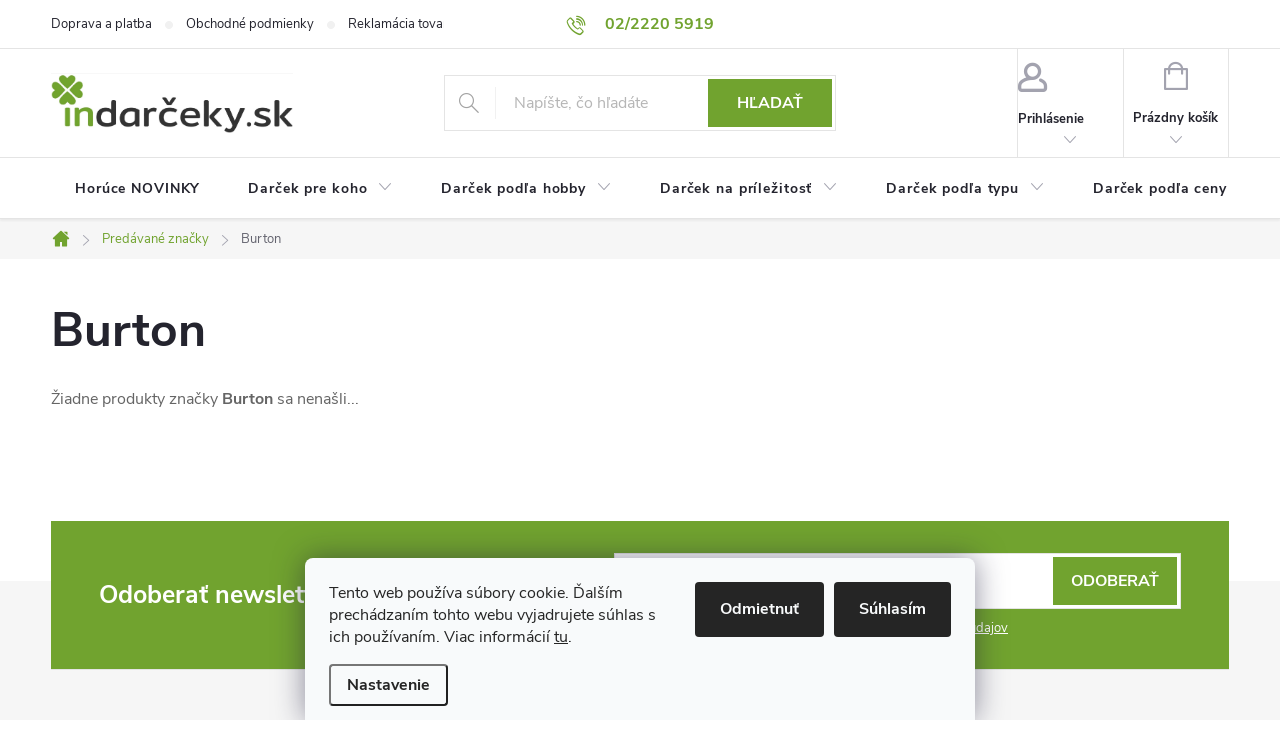

--- FILE ---
content_type: text/html; charset=utf-8
request_url: https://www.indarceky.sk/znacka/burton/
body_size: 21302
content:
<!doctype html><html lang="sk" dir="ltr" class="header-background-light external-fonts-loaded"><head><meta charset="utf-8" /><meta name="viewport" content="width=device-width,initial-scale=1" /><title>Burton - Indarčeky.sk</title><link rel="preconnect" href="https://cdn.myshoptet.com" /><link rel="dns-prefetch" href="https://cdn.myshoptet.com" /><link rel="preload" href="https://cdn.myshoptet.com/prj/dist/master/cms/libs/jquery/jquery-1.11.3.min.js" as="script" /><link href="https://cdn.myshoptet.com/prj/dist/master/cms/templates/frontend_templates/shared/css/font-face/source-sans-3.css" rel="stylesheet"><link href="https://cdn.myshoptet.com/prj/dist/master/cms/templates/frontend_templates/shared/css/font-face/exo-2.css" rel="stylesheet"><script>
dataLayer = [];
dataLayer.push({'shoptet' : {
    "pageId": -24,
    "pageType": "article",
    "currency": "EUR",
    "currencyInfo": {
        "decimalSeparator": ",",
        "exchangeRate": 1,
        "priceDecimalPlaces": 2,
        "symbol": "\u20ac",
        "symbolLeft": 0,
        "thousandSeparator": " "
    },
    "language": "sk",
    "projectId": 444439,
    "cartInfo": {
        "id": null,
        "freeShipping": false,
        "freeShippingFrom": 100,
        "leftToFreeGift": {
            "formattedPrice": "0 \u20ac",
            "priceLeft": 0
        },
        "freeGift": false,
        "leftToFreeShipping": {
            "priceLeft": 100,
            "dependOnRegion": 0,
            "formattedPrice": "100 \u20ac"
        },
        "discountCoupon": [],
        "getNoBillingShippingPrice": {
            "withoutVat": 0,
            "vat": 0,
            "withVat": 0
        },
        "cartItems": [],
        "taxMode": "ORDINARY"
    },
    "cart": [],
    "customer": {
        "priceRatio": 1,
        "priceListId": 1,
        "groupId": null,
        "registered": false,
        "mainAccount": false
    }
}});
dataLayer.push({'cookie_consent' : {
    "marketing": "denied",
    "analytics": "denied"
}});
document.addEventListener('DOMContentLoaded', function() {
    shoptet.consent.onAccept(function(agreements) {
        if (agreements.length == 0) {
            return;
        }
        dataLayer.push({
            'cookie_consent' : {
                'marketing' : (agreements.includes(shoptet.config.cookiesConsentOptPersonalisation)
                    ? 'granted' : 'denied'),
                'analytics': (agreements.includes(shoptet.config.cookiesConsentOptAnalytics)
                    ? 'granted' : 'denied')
            },
            'event': 'cookie_consent'
        });
    });
});
</script>
<meta property="og:type" content="website"><meta property="og:site_name" content="indarceky.sk"><meta property="og:url" content="https://www.indarceky.sk/znacka/burton/"><meta property="og:title" content="Burton - Indarčeky.sk"><meta name="author" content="Indarčeky.sk"><meta name="web_author" content="Shoptet.sk"><meta name="dcterms.rightsHolder" content="www.indarceky.sk"><meta name="robots" content="index,follow"><meta property="og:image" content="https://cdn.myshoptet.com/usr/www.indarceky.sk/user/front_images/ogImage/hp.png?t=1768538826"><meta property="og:description" content="Burton"><meta name="description" content="Burton"><style>:root {--color-primary: #71A32F;--color-primary-h: 86;--color-primary-s: 55%;--color-primary-l: 41%;--color-primary-hover: #71A32F;--color-primary-hover-h: 86;--color-primary-hover-s: 55%;--color-primary-hover-l: 41%;--color-secondary: #71A32F;--color-secondary-h: 86;--color-secondary-s: 55%;--color-secondary-l: 41%;--color-secondary-hover: #F56727;--color-secondary-hover-h: 19;--color-secondary-hover-s: 91%;--color-secondary-hover-l: 56%;--color-tertiary: #ffc807;--color-tertiary-h: 47;--color-tertiary-s: 100%;--color-tertiary-l: 51%;--color-tertiary-hover: #ffbb00;--color-tertiary-hover-h: 44;--color-tertiary-hover-s: 100%;--color-tertiary-hover-l: 50%;--color-header-background: #ffffff;--template-font: "Source Sans 3";--template-headings-font: "Exo 2";--header-background-url: none;--cookies-notice-background: #F8FAFB;--cookies-notice-color: #252525;--cookies-notice-button-hover: #27263f;--cookies-notice-link-hover: #3b3a5f;--templates-update-management-preview-mode-content: "Náhľad aktualizácií šablóny je aktívny pre váš prehliadač."}</style>
    <script>var shoptet = shoptet || {};</script>
    <script src="https://cdn.myshoptet.com/prj/dist/master/shop/dist/main-3g-header.js.05f199e7fd2450312de2.js"></script>
<!-- User include --><!-- service 776(417) html code header -->
<link type="text/css" rel="stylesheet" media="all"  href="https://cdn.myshoptet.com/usr/paxio.myshoptet.com/user/documents/blank/style.css?v1602546"/>
<link href="https://cdn.myshoptet.com/prj/dist/master/shop/dist/font-shoptet-11.css.62c94c7785ff2cea73b2.css" rel="stylesheet">
<link href="https://cdn.myshoptet.com/usr/paxio.myshoptet.com/user/documents/blank/ikony.css?v9" rel="stylesheet">
<link type="text/css" rel="stylesheet" media="screen"  href="https://cdn.myshoptet.com/usr/paxio.myshoptet.com/user/documents/blank/preklady.css?v27" />
<link rel="stylesheet" href="https://cdn.myshoptet.com/usr/paxio.myshoptet.com/user/documents/blank/Slider/slick.css" />
<link rel="stylesheet" href="https://cdn.myshoptet.com/usr/paxio.myshoptet.com/user/documents/blank/Slider/slick-theme.css?v4" />
<link rel="stylesheet" href="https://cdn.myshoptet.com/usr/paxio.myshoptet.com/user/documents/blank/Slider/slick-classic.css?v3" />

<!-- api 492(144) html code header -->
<link rel="stylesheet" href="https://cdn.myshoptet.com/usr/api2.dklab.cz/user/documents/_doplnky/zakoupilo/444439/788/444439_788.css" type="text/css" /><style>
        :root {
            --dklab-zakoupilo-color-text: #FFFFFF;
            --dklab-zakoupilo-color-background: rgba(29,122,248,0.8);  
            --dklab-zakoupilo-color-border: rgba(29,122,248,0.8);            
            --dklab-zakoupilo-border-rounding: 6px;        
            
        }
        </style>
<!-- api 1012(643) html code header -->
<style data-purpose="gopay-hiding-apple-pay">
	div[data-guid="6cac0ba0-e631-11ee-bf28-52a26b2cc824"] {
		display: none
	}
</style>
<!-- project html code header -->
<script>
    var smartformConfig = {};
    smartformConfig.clientId = "eo7XiFhYTu";
</script>
<script src="https://js.smartform.cz/shoptet/shoptet-v1.js" async></script>
<!--Start of Tawk.to Script-->
<script type="text/javascript">
var Tawk_API=Tawk_API||{}, Tawk_LoadStart=new Date();
(function(){
var s1=document.createElement("script"),s0=document.getElementsByTagName("script")[0];
s1.async=true;
s1.src='https://embed.tawk.to/65acee818d261e1b5f560ee5/1hklo7b12';
s1.charset='UTF-8';
s1.setAttribute('crossorigin','*');
s0.parentNode.insertBefore(s1,s0);
})();
</script>
<!--End of Tawk.to Script-->
<!-- Tanganica pixel --><script>(function(w,d,s,l,i){w[l]=w[l]||[];w[l].push({'gtm.start':new Date().getTime(),event:'gtm.js'});var f=d.getElementsByTagName(s)[0],j=d.createElement(s),dl=l!='dataLayer'?'&l='+l:'';j.async=true;j.src='https://www.googletagmanager.com/gtm.js?id='+i+dl;f.parentNode.insertBefore(j,f);})(window,document,'script','dataLayer','GTM-TRS5RSN');</script><!-- End Tanganica pixel -->
<!-- /User include --><link rel="shortcut icon" href="/favicon.ico" type="image/x-icon" /><link rel="canonical" href="https://www.indarceky.sk/znacka/burton/" />    <script>
        var _hwq = _hwq || [];
        _hwq.push(['setKey', 'C33E8DF815D352F7ED2F9FDD5C4D8B1A']);
        _hwq.push(['setTopPos', '0']);
        _hwq.push(['showWidget', '21']);
        (function() {
            var ho = document.createElement('script');
            ho.src = 'https://sk.im9.cz/direct/i/gjs.php?n=wdgt&sak=C33E8DF815D352F7ED2F9FDD5C4D8B1A';
            var s = document.getElementsByTagName('script')[0]; s.parentNode.insertBefore(ho, s);
        })();
    </script>
    <!-- Global site tag (gtag.js) - Google Analytics -->
    <script async src="https://www.googletagmanager.com/gtag/js?id=G-6DQVEYLQLS"></script>
    <script>
        
        window.dataLayer = window.dataLayer || [];
        function gtag(){dataLayer.push(arguments);}
        

                    console.debug('default consent data');

            gtag('consent', 'default', {"ad_storage":"denied","analytics_storage":"denied","ad_user_data":"denied","ad_personalization":"denied","wait_for_update":500});
            dataLayer.push({
                'event': 'default_consent'
            });
        
        gtag('js', new Date());

        
                gtag('config', 'G-6DQVEYLQLS', {"groups":"GA4","send_page_view":false,"content_group":"article","currency":"EUR","page_language":"sk"});
        
                gtag('config', 'AW-988349600', {"allow_enhanced_conversions":true});
        
        
        
        
        
                    gtag('event', 'page_view', {"send_to":"GA4","page_language":"sk","content_group":"article","currency":"EUR"});
        
        
        
        
        
        
        
        
        
        
        
        
        
        document.addEventListener('DOMContentLoaded', function() {
            if (typeof shoptet.tracking !== 'undefined') {
                for (var id in shoptet.tracking.bannersList) {
                    gtag('event', 'view_promotion', {
                        "send_to": "UA",
                        "promotions": [
                            {
                                "id": shoptet.tracking.bannersList[id].id,
                                "name": shoptet.tracking.bannersList[id].name,
                                "position": shoptet.tracking.bannersList[id].position
                            }
                        ]
                    });
                }
            }

            shoptet.consent.onAccept(function(agreements) {
                if (agreements.length !== 0) {
                    console.debug('gtag consent accept');
                    var gtagConsentPayload =  {
                        'ad_storage': agreements.includes(shoptet.config.cookiesConsentOptPersonalisation)
                            ? 'granted' : 'denied',
                        'analytics_storage': agreements.includes(shoptet.config.cookiesConsentOptAnalytics)
                            ? 'granted' : 'denied',
                                                                                                'ad_user_data': agreements.includes(shoptet.config.cookiesConsentOptPersonalisation)
                            ? 'granted' : 'denied',
                        'ad_personalization': agreements.includes(shoptet.config.cookiesConsentOptPersonalisation)
                            ? 'granted' : 'denied',
                        };
                    console.debug('update consent data', gtagConsentPayload);
                    gtag('consent', 'update', gtagConsentPayload);
                    dataLayer.push(
                        { 'event': 'update_consent' }
                    );
                }
            });
        });
    </script>
</head><body class="desktop id--24 in-znacka template-11 type-manufacturer-detail multiple-columns-body columns-3 blank-mode blank-mode-css ums_forms_redesign--off ums_a11y_category_page--on ums_discussion_rating_forms--off ums_flags_display_unification--on ums_a11y_login--on mobile-header-version-1">
        <div id="fb-root"></div>
        <script>
            window.fbAsyncInit = function() {
                FB.init({
//                    appId            : 'your-app-id',
                    autoLogAppEvents : true,
                    xfbml            : true,
                    version          : 'v19.0'
                });
            };
        </script>
        <script async defer crossorigin="anonymous" src="https://connect.facebook.net/sk_SK/sdk.js"></script>    <div class="siteCookies siteCookies--bottom siteCookies--light js-siteCookies" role="dialog" data-testid="cookiesPopup" data-nosnippet>
        <div class="siteCookies__form">
            <div class="siteCookies__content">
                <div class="siteCookies__text">
                    Tento web používa súbory cookie. Ďalším prechádzaním tohto webu vyjadrujete súhlas s ich používaním. Viac informácií <a href="/ochrana-osobnych-udajov/" target="\" _blank="" rel="\" noreferrer="">tu</a>.
                </div>
                <p class="siteCookies__links">
                    <button class="siteCookies__link js-cookies-settings" aria-label="Nastavenia cookies" data-testid="cookiesSettings">Nastavenie</button>
                </p>
            </div>
            <div class="siteCookies__buttonWrap">
                                    <button class="siteCookies__button js-cookiesConsentSubmit" value="reject" aria-label="Odmietnuť cookies" data-testid="buttonCookiesReject">Odmietnuť</button>
                                <button class="siteCookies__button js-cookiesConsentSubmit" value="all" aria-label="Prijať cookies" data-testid="buttonCookiesAccept">Súhlasím</button>
            </div>
        </div>
        <script>
            document.addEventListener("DOMContentLoaded", () => {
                const siteCookies = document.querySelector('.js-siteCookies');
                document.addEventListener("scroll", shoptet.common.throttle(() => {
                    const st = document.documentElement.scrollTop;
                    if (st > 1) {
                        siteCookies.classList.add('siteCookies--scrolled');
                    } else {
                        siteCookies.classList.remove('siteCookies--scrolled');
                    }
                }, 100));
            });
        </script>
    </div>
<a href="#content" class="skip-link sr-only">Prejsť na obsah</a><div class="overall-wrapper"><div class="user-action"><div class="container">
    <div class="user-action-in">
                    <div id="login" class="user-action-login popup-widget login-widget" role="dialog" aria-labelledby="loginHeading">
        <div class="popup-widget-inner">
                            <h2 id="loginHeading">Prihlásenie k vášmu účtu</h2><div id="customerLogin"><form action="/action/Customer/Login/" method="post" id="formLoginIncluded" class="csrf-enabled formLogin" data-testid="formLogin"><input type="hidden" name="referer" value="" /><div class="form-group"><div class="input-wrapper email js-validated-element-wrapper no-label"><input type="email" name="email" class="form-control" autofocus placeholder="E-mailová adresa (napr. jan@novak.sk)" data-testid="inputEmail" autocomplete="email" required /></div></div><div class="form-group"><div class="input-wrapper password js-validated-element-wrapper no-label"><input type="password" name="password" class="form-control" placeholder="Heslo" data-testid="inputPassword" autocomplete="current-password" required /><span class="no-display">Nemôžete vyplniť toto pole</span><input type="text" name="surname" value="" class="no-display" /></div></div><div class="form-group"><div class="login-wrapper"><button type="submit" class="btn btn-secondary btn-text btn-login" data-testid="buttonSubmit">Prihlásiť sa</button><div class="password-helper"><a href="/registracia/" data-testid="signup" rel="nofollow">Nová registrácia</a><a href="/klient/zabudnute-heslo/" rel="nofollow">Zabudnuté heslo</a></div></div></div></form>
</div>                    </div>
    </div>

                            <div id="cart-widget" class="user-action-cart popup-widget cart-widget loader-wrapper" data-testid="popupCartWidget" role="dialog" aria-hidden="true">
    <div class="popup-widget-inner cart-widget-inner place-cart-here">
        <div class="loader-overlay">
            <div class="loader"></div>
        </div>
    </div>

    <div class="cart-widget-button">
        <a href="/kosik/" class="btn btn-conversion" id="continue-order-button" rel="nofollow" data-testid="buttonNextStep">Pokračovať do košíka</a>
    </div>
</div>
            </div>
</div>
</div><div class="top-navigation-bar" data-testid="topNavigationBar">

    <div class="container">

        <div class="top-navigation-contacts">
            <strong>Zákaznícka podpora:</strong><a class="project-phone project-phone-info" role="text" aria-label="Telefón: 02/2220 5919"><span aria-hidden="true">02/2220 5919</span></a><a href="mailto:podpora@indarceky.sk" class="project-email" data-testid="contactboxEmail"><span>podpora@indarceky.sk</span></a>        </div>

                            <div class="top-navigation-menu">
                <div class="top-navigation-menu-trigger"></div>
                <ul class="top-navigation-bar-menu">
                                            <li class="top-navigation-menu-item-27">
                            <a href="/doprava-a-platba/">Doprava a platba</a>
                        </li>
                                            <li class="top-navigation-menu-item-39">
                            <a href="/obchodne-podmienky/">Obchodné podmienky</a>
                        </li>
                                            <li class="top-navigation-menu-item-691">
                            <a href="/reklamacia-tovaru/">Reklamácia tovaru</a>
                        </li>
                                            <li class="top-navigation-menu-item-3547">
                            <a href="/vratenie-tovaru/">Vrátenie tovaru</a>
                        </li>
                                            <li class="top-navigation-menu-item-3550">
                            <a href="/ochrana-osobnych-udajov/">Podmienky ochrany osobných údajov</a>
                        </li>
                                            <li class="top-navigation-menu-item-3553">
                            <a href="/kontaktne-informacie/">Kontaktné informácie</a>
                        </li>
                                            <li class="top-navigation-menu-item-3562">
                            <a href="/velkoobchodny-program/">Veľkoobchodný program</a>
                        </li>
                                    </ul>
                <ul class="top-navigation-bar-menu-helper"></ul>
            </div>
        
        <div class="top-navigation-tools">
            <div class="responsive-tools">
                <a href="#" class="toggle-window" data-target="search" aria-label="Hľadať" data-testid="linkSearchIcon"></a>
                                                            <a href="#" class="toggle-window" data-target="login"></a>
                                                    <a href="#" class="toggle-window" data-target="navigation" aria-label="Menu" data-testid="hamburgerMenu"></a>
            </div>
                        <button class="top-nav-button top-nav-button-login toggle-window" type="button" data-target="login" aria-haspopup="dialog" aria-controls="login" aria-expanded="false" data-testid="signin"><span>Prihlásenie</span></button>        </div>

    </div>

</div>
<header id="header"><div class="container navigation-wrapper">
    <div class="header-top">
        <div class="site-name-wrapper">
            <div class="site-name"><a href="/" data-testid="linkWebsiteLogo"><img src="https://cdn.myshoptet.com/usr/www.indarceky.sk/user/logos/logo_indarceky.jpg" alt="Indarčeky.sk" fetchpriority="low" /></a></div>        </div>
        <div class="search" itemscope itemtype="https://schema.org/WebSite">
            <meta itemprop="headline" content="Predávané značky"/><meta itemprop="url" content="https://www.indarceky.sk"/><meta itemprop="text" content="Burton"/>            <form action="/action/ProductSearch/prepareString/" method="post"
    id="formSearchForm" class="search-form compact-form js-search-main"
    itemprop="potentialAction" itemscope itemtype="https://schema.org/SearchAction" data-testid="searchForm">
    <fieldset>
        <meta itemprop="target"
            content="https://www.indarceky.sk/vyhladavanie/?string={string}"/>
        <input type="hidden" name="language" value="sk"/>
        
            
<input
    type="search"
    name="string"
        class="query-input form-control search-input js-search-input"
    placeholder="Napíšte, čo hľadáte"
    autocomplete="off"
    required
    itemprop="query-input"
    aria-label="Vyhľadávanie"
    data-testid="searchInput"
>
            <button type="submit" class="btn btn-default" data-testid="searchBtn">Hľadať</button>
        
    </fieldset>
</form>
        </div>
        <div class="navigation-buttons">
                
    <a href="/kosik/" class="btn btn-icon toggle-window cart-count" data-target="cart" data-hover="true" data-redirect="true" data-testid="headerCart" rel="nofollow" aria-haspopup="dialog" aria-expanded="false" aria-controls="cart-widget">
        
                <span class="sr-only">Nákupný košík</span>
        
            <span class="cart-price visible-lg-inline-block" data-testid="headerCartPrice">
                                    Prázdny košík                            </span>
        
    
            </a>
        </div>
    </div>
    <nav id="navigation" aria-label="Hlavné menu" data-collapsible="true"><div class="navigation-in menu"><ul class="menu-level-1" role="menubar" data-testid="headerMenuItems"><li class="menu-item-4185" role="none"><a href="/horuce-novinky/" data-testid="headerMenuItem" role="menuitem" aria-expanded="false"><b>Horúce NOVINKY</b></a></li>
<li class="menu-item-4770 ext" role="none"><a href="/darcek-pre-koho/" data-testid="headerMenuItem" role="menuitem" aria-haspopup="true" aria-expanded="false"><b>Darček pre koho</b><span class="submenu-arrow"></span></a><ul class="menu-level-2" aria-label="Darček pre koho" tabindex="-1" role="menu"><li class="menu-item-4773 has-third-level" role="none"><a href="/pre-deti/" class="menu-image" data-testid="headerMenuItem" tabindex="-1" aria-hidden="true"><img src="data:image/svg+xml,%3Csvg%20width%3D%22140%22%20height%3D%22100%22%20xmlns%3D%22http%3A%2F%2Fwww.w3.org%2F2000%2Fsvg%22%3E%3C%2Fsvg%3E" alt="" aria-hidden="true" width="140" height="100"  data-src="https://cdn.myshoptet.com/usr/www.indarceky.sk/user/categories/thumb/logo.jpg" fetchpriority="low" /></a><div><a href="/pre-deti/" data-testid="headerMenuItem" role="menuitem"><span>Darčeky pre Deti</span></a>
                                                    <ul class="menu-level-3" role="menu">
                                                                    <li class="menu-item-4776" role="none">
                                        <a href="/pre-najmensie-deti/" data-testid="headerMenuItem" role="menuitem">
                                            Darčeky pre Najmenšie deti</a>,                                    </li>
                                                                    <li class="menu-item-4989" role="none">
                                        <a href="/pre-chlapcov/" data-testid="headerMenuItem" role="menuitem">
                                            Darčeky pre Chlapcov</a>,                                    </li>
                                                                    <li class="menu-item-4992" role="none">
                                        <a href="/pre-dievcata--male-paradnice/" data-testid="headerMenuItem" role="menuitem">
                                            Darčeky pre Dievčatá, malé parádnice</a>,                                    </li>
                                                                    <li class="menu-item-4995" role="none">
                                        <a href="/pre-slecnu/" data-testid="headerMenuItem" role="menuitem">
                                            Darčeky pre Slečnu</a>                                    </li>
                                                            </ul>
                        </div></li><li class="menu-item-4779 has-third-level" role="none"><a href="/pre-muzov/" class="menu-image" data-testid="headerMenuItem" tabindex="-1" aria-hidden="true"><img src="data:image/svg+xml,%3Csvg%20width%3D%22140%22%20height%3D%22100%22%20xmlns%3D%22http%3A%2F%2Fwww.w3.org%2F2000%2Fsvg%22%3E%3C%2Fsvg%3E" alt="" aria-hidden="true" width="140" height="100"  data-src="https://cdn.myshoptet.com/usr/www.indarceky.sk/user/categories/thumb/logo_(1).jpg" fetchpriority="low" /></a><div><a href="/pre-muzov/" data-testid="headerMenuItem" role="menuitem"><span>Darčeky pre Mužov</span></a>
                                                    <ul class="menu-level-3" role="menu">
                                                                    <li class="menu-item-4839" role="none">
                                        <a href="/pre-manzela--priatela--milenca/" data-testid="headerMenuItem" role="menuitem">
                                            Darčeky pre Manžela, priateľa, milenca</a>,                                    </li>
                                                                    <li class="menu-item-4845" role="none">
                                        <a href="/pre-otca/" data-testid="headerMenuItem" role="menuitem">
                                            Darčeky pre Otca</a>,                                    </li>
                                                                    <li class="menu-item-4782" role="none">
                                        <a href="/pre-brata/" data-testid="headerMenuItem" role="menuitem">
                                            Darčeky pre Brata</a>,                                    </li>
                                                                    <li class="menu-item-5016" role="none">
                                        <a href="/pre-dedka/" data-testid="headerMenuItem" role="menuitem">
                                            Darčeky pre Dedka</a>,                                    </li>
                                                                    <li class="menu-item-4785" role="none">
                                        <a href="/pre-kamarata/" data-testid="headerMenuItem" role="menuitem">
                                            Darčeky pre Kamaráta</a>,                                    </li>
                                                                    <li class="menu-item-4842" role="none">
                                        <a href="/pre-sefa/" data-testid="headerMenuItem" role="menuitem">
                                            Darčeky pre Šéfa</a>                                    </li>
                                                            </ul>
                        </div></li><li class="menu-item-4788 has-third-level" role="none"><a href="/pre-zeny/" class="menu-image" data-testid="headerMenuItem" tabindex="-1" aria-hidden="true"><img src="data:image/svg+xml,%3Csvg%20width%3D%22140%22%20height%3D%22100%22%20xmlns%3D%22http%3A%2F%2Fwww.w3.org%2F2000%2Fsvg%22%3E%3C%2Fsvg%3E" alt="" aria-hidden="true" width="140" height="100"  data-src="https://cdn.myshoptet.com/usr/www.indarceky.sk/user/categories/thumb/logo_(2).jpg" fetchpriority="low" /></a><div><a href="/pre-zeny/" data-testid="headerMenuItem" role="menuitem"><span>Darčeky pre Ženy</span></a>
                                                    <ul class="menu-level-3" role="menu">
                                                                    <li class="menu-item-4848" role="none">
                                        <a href="/pre-manzelku--priatelku--milenku/" data-testid="headerMenuItem" role="menuitem">
                                            Darčeky pre Manželku, priateľku, milenku</a>,                                    </li>
                                                                    <li class="menu-item-4983" role="none">
                                        <a href="/pre-maminu/" data-testid="headerMenuItem" role="menuitem">
                                            Darčeky pre Maminu</a>,                                    </li>
                                                                    <li class="menu-item-4794" role="none">
                                        <a href="/pre-sestru/" data-testid="headerMenuItem" role="menuitem">
                                            Darčeky pre Sestru</a>,                                    </li>
                                                                    <li class="menu-item-5022" role="none">
                                        <a href="/pre-babku/" data-testid="headerMenuItem" role="menuitem">
                                            Darčeky pre Babku</a>,                                    </li>
                                                                    <li class="menu-item-4791" role="none">
                                        <a href="/pre-kamaratku/" data-testid="headerMenuItem" role="menuitem">
                                            Darčeky pre Kamarátku</a>                                    </li>
                                                            </ul>
                        </div></li><li class="menu-item-4797 has-third-level" role="none"><a href="/pre-pary/" class="menu-image" data-testid="headerMenuItem" tabindex="-1" aria-hidden="true"><img src="data:image/svg+xml,%3Csvg%20width%3D%22140%22%20height%3D%22100%22%20xmlns%3D%22http%3A%2F%2Fwww.w3.org%2F2000%2Fsvg%22%3E%3C%2Fsvg%3E" alt="" aria-hidden="true" width="140" height="100"  data-src="https://cdn.myshoptet.com/usr/www.indarceky.sk/user/categories/thumb/logo_(3).jpg" fetchpriority="low" /></a><div><a href="/pre-pary/" data-testid="headerMenuItem" role="menuitem"><span>Darčeky pre Páry</span></a>
                                                    <ul class="menu-level-3" role="menu">
                                                                    <li class="menu-item-4908" role="none">
                                        <a href="/pre-zamilovanych/" data-testid="headerMenuItem" role="menuitem">
                                            Darčeky pre Zamilovaných</a>,                                    </li>
                                                                    <li class="menu-item-4800" role="none">
                                        <a href="/pre-novomanzelov/" data-testid="headerMenuItem" role="menuitem">
                                            Darčeky pre Novomanželov</a>,                                    </li>
                                                                    <li class="menu-item-4851" role="none">
                                        <a href="/pre-rodicov/" data-testid="headerMenuItem" role="menuitem">
                                            Darčeky pre Rodičov</a>                                    </li>
                                                            </ul>
                        </div></li><li class="menu-item-5025 has-third-level" role="none"><a href="/pre-zvierata/" class="menu-image" data-testid="headerMenuItem" tabindex="-1" aria-hidden="true"><img src="data:image/svg+xml,%3Csvg%20width%3D%22140%22%20height%3D%22100%22%20xmlns%3D%22http%3A%2F%2Fwww.w3.org%2F2000%2Fsvg%22%3E%3C%2Fsvg%3E" alt="" aria-hidden="true" width="140" height="100"  data-src="https://cdn.myshoptet.com/usr/www.indarceky.sk/user/categories/thumb/logo_(4).jpg" fetchpriority="low" /></a><div><a href="/pre-zvierata/" data-testid="headerMenuItem" role="menuitem"><span>Darčeky pre Zvieratá</span></a>
                                                    <ul class="menu-level-3" role="menu">
                                                                    <li class="menu-item-5274" role="none">
                                        <a href="/pre-psy/" data-testid="headerMenuItem" role="menuitem">
                                            Darčeky pre Psy</a>,                                    </li>
                                                                    <li class="menu-item-5277" role="none">
                                        <a href="/pre-macky/" data-testid="headerMenuItem" role="menuitem">
                                            Darčeky pre Mačky</a>,                                    </li>
                                                                    <li class="menu-item-5028" role="none">
                                        <a href="/pre-ostatnych-domacich-milacikov/" data-testid="headerMenuItem" role="menuitem">
                                            Darčeky pre Ostatných domácich miláčikov</a>                                    </li>
                                                            </ul>
                        </div></li></ul></li>
<li class="menu-item-4803 ext" role="none"><a href="/darcek-podla-hobby/" data-testid="headerMenuItem" role="menuitem" aria-haspopup="true" aria-expanded="false"><b>Darček podľa hobby</b><span class="submenu-arrow"></span></a><ul class="menu-level-2" aria-label="Darček podľa hobby" tabindex="-1" role="menu"><li class="menu-item-5556" role="none"><a href="/darceky-pre-humoristu/" class="menu-image" data-testid="headerMenuItem" tabindex="-1" aria-hidden="true"><img src="data:image/svg+xml,%3Csvg%20width%3D%22140%22%20height%3D%22100%22%20xmlns%3D%22http%3A%2F%2Fwww.w3.org%2F2000%2Fsvg%22%3E%3C%2Fsvg%3E" alt="" aria-hidden="true" width="140" height="100"  data-src="https://cdn.myshoptet.com/usr/www.indarceky.sk/user/categories/thumb/laugh.jpg" fetchpriority="low" /></a><div><a href="/darceky-pre-humoristu/" data-testid="headerMenuItem" role="menuitem"><span>Darčeky pre Humoristu</span></a>
                        </div></li><li class="menu-item-4869" role="none"><a href="/pre-sportovca/" class="menu-image" data-testid="headerMenuItem" tabindex="-1" aria-hidden="true"><img src="data:image/svg+xml,%3Csvg%20width%3D%22140%22%20height%3D%22100%22%20xmlns%3D%22http%3A%2F%2Fwww.w3.org%2F2000%2Fsvg%22%3E%3C%2Fsvg%3E" alt="" aria-hidden="true" width="140" height="100"  data-src="https://cdn.myshoptet.com/usr/www.indarceky.sk/user/categories/thumb/logo_(10).jpg" fetchpriority="low" /></a><div><a href="/pre-sportovca/" data-testid="headerMenuItem" role="menuitem"><span>Darčeky pre Športovca FAV</span></a>
                        </div></li><li class="menu-item-4854" role="none"><a href="/pre-golfistu/" class="menu-image" data-testid="headerMenuItem" tabindex="-1" aria-hidden="true"><img src="data:image/svg+xml,%3Csvg%20width%3D%22140%22%20height%3D%22100%22%20xmlns%3D%22http%3A%2F%2Fwww.w3.org%2F2000%2Fsvg%22%3E%3C%2Fsvg%3E" alt="" aria-hidden="true" width="140" height="100"  data-src="https://cdn.myshoptet.com/usr/www.indarceky.sk/user/categories/thumb/logo_(2)-1.jpg" fetchpriority="low" /></a><div><a href="/pre-golfistu/" data-testid="headerMenuItem" role="menuitem"><span>Darčeky pre Golfistu</span></a>
                        </div></li><li class="menu-item-4896" role="none"><a href="/pre-pivara/" class="menu-image" data-testid="headerMenuItem" tabindex="-1" aria-hidden="true"><img src="data:image/svg+xml,%3Csvg%20width%3D%22140%22%20height%3D%22100%22%20xmlns%3D%22http%3A%2F%2Fwww.w3.org%2F2000%2Fsvg%22%3E%3C%2Fsvg%3E" alt="" aria-hidden="true" width="140" height="100"  data-src="https://cdn.myshoptet.com/usr/www.indarceky.sk/user/categories/thumb/logo_(1)-1.jpg" fetchpriority="low" /></a><div><a href="/pre-pivara/" data-testid="headerMenuItem" role="menuitem"><span>Darčeky pre Pivára</span></a>
                        </div></li><li class="menu-item-4950" role="none"><a href="/pre-fajciara/" class="menu-image" data-testid="headerMenuItem" tabindex="-1" aria-hidden="true"><img src="data:image/svg+xml,%3Csvg%20width%3D%22140%22%20height%3D%22100%22%20xmlns%3D%22http%3A%2F%2Fwww.w3.org%2F2000%2Fsvg%22%3E%3C%2Fsvg%3E" alt="" aria-hidden="true" width="140" height="100"  data-src="https://cdn.myshoptet.com/usr/www.indarceky.sk/user/categories/thumb/logo_(3)-1.jpg" fetchpriority="low" /></a><div><a href="/pre-fajciara/" data-testid="headerMenuItem" role="menuitem"><span>Darčeky pre Fajčiara</span></a>
                        </div></li><li class="menu-item-4953" role="none"><a href="/pre-milovnika-tvrdeho/" class="menu-image" data-testid="headerMenuItem" tabindex="-1" aria-hidden="true"><img src="data:image/svg+xml,%3Csvg%20width%3D%22140%22%20height%3D%22100%22%20xmlns%3D%22http%3A%2F%2Fwww.w3.org%2F2000%2Fsvg%22%3E%3C%2Fsvg%3E" alt="" aria-hidden="true" width="140" height="100"  data-src="https://cdn.myshoptet.com/usr/www.indarceky.sk/user/categories/thumb/logo_(4)-1.jpg" fetchpriority="low" /></a><div><a href="/pre-milovnika-tvrdeho/" data-testid="headerMenuItem" role="menuitem"><span>Darčeky pre Milovníka tvrdého</span></a>
                        </div></li><li class="menu-item-4971" role="none"><a href="/pre-plavca/" class="menu-image" data-testid="headerMenuItem" tabindex="-1" aria-hidden="true"><img src="data:image/svg+xml,%3Csvg%20width%3D%22140%22%20height%3D%22100%22%20xmlns%3D%22http%3A%2F%2Fwww.w3.org%2F2000%2Fsvg%22%3E%3C%2Fsvg%3E" alt="" aria-hidden="true" width="140" height="100"  data-src="https://cdn.myshoptet.com/usr/www.indarceky.sk/user/categories/thumb/logo_(5).jpg" fetchpriority="low" /></a><div><a href="/pre-plavca/" data-testid="headerMenuItem" role="menuitem"><span>Darčeky pre Plavca</span></a>
                        </div></li><li class="menu-item-4986" role="none"><a href="/pre-ucitela/" class="menu-image" data-testid="headerMenuItem" tabindex="-1" aria-hidden="true"><img src="data:image/svg+xml,%3Csvg%20width%3D%22140%22%20height%3D%22100%22%20xmlns%3D%22http%3A%2F%2Fwww.w3.org%2F2000%2Fsvg%22%3E%3C%2Fsvg%3E" alt="" aria-hidden="true" width="140" height="100"  data-src="https://cdn.myshoptet.com/usr/www.indarceky.sk/user/categories/thumb/logo_(6)-1.jpg" fetchpriority="low" /></a><div><a href="/pre-ucitela/" data-testid="headerMenuItem" role="menuitem"><span>Darčeky pre Učiteľa FAV</span></a>
                        </div></li><li class="menu-item-5001" role="none"><a href="/pre-ajtaka/" class="menu-image" data-testid="headerMenuItem" tabindex="-1" aria-hidden="true"><img src="data:image/svg+xml,%3Csvg%20width%3D%22140%22%20height%3D%22100%22%20xmlns%3D%22http%3A%2F%2Fwww.w3.org%2F2000%2Fsvg%22%3E%3C%2Fsvg%3E" alt="" aria-hidden="true" width="140" height="100"  data-src="https://cdn.myshoptet.com/usr/www.indarceky.sk/user/categories/thumb/logo_(7)-1.jpg" fetchpriority="low" /></a><div><a href="/pre-ajtaka/" data-testid="headerMenuItem" role="menuitem"><span>Darčeky pre Ajťáka</span></a>
                        </div></li><li class="menu-item-5004" role="none"><a href="/pre-lekara/" class="menu-image" data-testid="headerMenuItem" tabindex="-1" aria-hidden="true"><img src="data:image/svg+xml,%3Csvg%20width%3D%22140%22%20height%3D%22100%22%20xmlns%3D%22http%3A%2F%2Fwww.w3.org%2F2000%2Fsvg%22%3E%3C%2Fsvg%3E" alt="" aria-hidden="true" width="140" height="100"  data-src="https://cdn.myshoptet.com/usr/www.indarceky.sk/user/categories/thumb/logo_(8)-1.jpg" fetchpriority="low" /></a><div><a href="/pre-lekara/" data-testid="headerMenuItem" role="menuitem"><span>Darčeky pre Lekára</span></a>
                        </div></li><li class="menu-item-5007" role="none"><a href="/pre-skolaka/" class="menu-image" data-testid="headerMenuItem" tabindex="-1" aria-hidden="true"><img src="data:image/svg+xml,%3Csvg%20width%3D%22140%22%20height%3D%22100%22%20xmlns%3D%22http%3A%2F%2Fwww.w3.org%2F2000%2Fsvg%22%3E%3C%2Fsvg%3E" alt="" aria-hidden="true" width="140" height="100"  data-src="https://cdn.myshoptet.com/usr/www.indarceky.sk/user/categories/thumb/logo_(9)-1.jpg" fetchpriority="low" /></a><div><a href="/pre-skolaka/" data-testid="headerMenuItem" role="menuitem"><span>Darčeky pre Školáka</span></a>
                        </div></li><li class="menu-item-5031" role="none"><a href="/pre-milovnika-zvierat/" class="menu-image" data-testid="headerMenuItem" tabindex="-1" aria-hidden="true"><img src="data:image/svg+xml,%3Csvg%20width%3D%22140%22%20height%3D%22100%22%20xmlns%3D%22http%3A%2F%2Fwww.w3.org%2F2000%2Fsvg%22%3E%3C%2Fsvg%3E" alt="" aria-hidden="true" width="140" height="100"  data-src="https://cdn.myshoptet.com/usr/www.indarceky.sk/user/categories/thumb/logo_(10)-1.jpg" fetchpriority="low" /></a><div><a href="/pre-milovnika-zvierat/" data-testid="headerMenuItem" role="menuitem"><span>Darčeky pre Milovníka zvierat</span></a>
                        </div></li><li class="menu-item-5040" role="none"><a href="/pre-domaceho-kutila/" class="menu-image" data-testid="headerMenuItem" tabindex="-1" aria-hidden="true"><img src="data:image/svg+xml,%3Csvg%20width%3D%22140%22%20height%3D%22100%22%20xmlns%3D%22http%3A%2F%2Fwww.w3.org%2F2000%2Fsvg%22%3E%3C%2Fsvg%3E" alt="" aria-hidden="true" width="140" height="100"  data-src="https://cdn.myshoptet.com/usr/www.indarceky.sk/user/categories/thumb/logo-1.jpg" fetchpriority="low" /></a><div><a href="/pre-domaceho-kutila/" data-testid="headerMenuItem" role="menuitem"><span>Darčeky pre Domáceho kutila</span></a>
                        </div></li><li class="menu-item-5043" role="none"><a href="/pre-turistu/" class="menu-image" data-testid="headerMenuItem" tabindex="-1" aria-hidden="true"><img src="data:image/svg+xml,%3Csvg%20width%3D%22140%22%20height%3D%22100%22%20xmlns%3D%22http%3A%2F%2Fwww.w3.org%2F2000%2Fsvg%22%3E%3C%2Fsvg%3E" alt="" aria-hidden="true" width="140" height="100"  data-src="https://cdn.myshoptet.com/usr/www.indarceky.sk/user/categories/thumb/logo_(5)-1.jpg" fetchpriority="low" /></a><div><a href="/pre-turistu/" data-testid="headerMenuItem" role="menuitem"><span>Darčeky pre Turistu</span></a>
                        </div></li><li class="menu-item-5055" role="none"><a href="/pre-vodica/" class="menu-image" data-testid="headerMenuItem" tabindex="-1" aria-hidden="true"><img src="data:image/svg+xml,%3Csvg%20width%3D%22140%22%20height%3D%22100%22%20xmlns%3D%22http%3A%2F%2Fwww.w3.org%2F2000%2Fsvg%22%3E%3C%2Fsvg%3E" alt="" aria-hidden="true" width="140" height="100"  data-src="https://cdn.myshoptet.com/usr/www.indarceky.sk/user/categories/thumb/logo_(2)-2.jpg" fetchpriority="low" /></a><div><a href="/pre-vodica/" data-testid="headerMenuItem" role="menuitem"><span>Darčeky pre Vodiča</span></a>
                        </div></li><li class="menu-item-5073" role="none"><a href="/pre-rybara/" class="menu-image" data-testid="headerMenuItem" tabindex="-1" aria-hidden="true"><img src="data:image/svg+xml,%3Csvg%20width%3D%22140%22%20height%3D%22100%22%20xmlns%3D%22http%3A%2F%2Fwww.w3.org%2F2000%2Fsvg%22%3E%3C%2Fsvg%3E" alt="" aria-hidden="true" width="140" height="100"  data-src="https://cdn.myshoptet.com/usr/www.indarceky.sk/user/categories/thumb/logo_(3)-2.jpg" fetchpriority="low" /></a><div><a href="/pre-rybara/" data-testid="headerMenuItem" role="menuitem"><span>Darčeky pre Rybára</span></a>
                        </div></li><li class="menu-item-5085" role="none"><a href="/pre-zahradkara/" class="menu-image" data-testid="headerMenuItem" tabindex="-1" aria-hidden="true"><img src="data:image/svg+xml,%3Csvg%20width%3D%22140%22%20height%3D%22100%22%20xmlns%3D%22http%3A%2F%2Fwww.w3.org%2F2000%2Fsvg%22%3E%3C%2Fsvg%3E" alt="" aria-hidden="true" width="140" height="100"  data-src="https://cdn.myshoptet.com/usr/www.indarceky.sk/user/categories/thumb/logo_(4)-2.jpg" fetchpriority="low" /></a><div><a href="/pre-zahradkara/" data-testid="headerMenuItem" role="menuitem"><span>Darčeky pre Záhradkára</span></a>
                        </div></li><li class="menu-item-5094" role="none"><a href="/pre-vinara/" class="menu-image" data-testid="headerMenuItem" tabindex="-1" aria-hidden="true"><img src="data:image/svg+xml,%3Csvg%20width%3D%22140%22%20height%3D%22100%22%20xmlns%3D%22http%3A%2F%2Fwww.w3.org%2F2000%2Fsvg%22%3E%3C%2Fsvg%3E" alt="" aria-hidden="true" width="140" height="100"  data-src="https://cdn.myshoptet.com/usr/www.indarceky.sk/user/categories/thumb/logo_(1).png" fetchpriority="low" /></a><div><a href="/pre-vinara/" data-testid="headerMenuItem" role="menuitem"><span>Darčeky pre Vinára</span></a>
                        </div></li><li class="menu-item-5115" role="none"><a href="/pre-kuchara/" class="menu-image" data-testid="headerMenuItem" tabindex="-1" aria-hidden="true"><img src="data:image/svg+xml,%3Csvg%20width%3D%22140%22%20height%3D%22100%22%20xmlns%3D%22http%3A%2F%2Fwww.w3.org%2F2000%2Fsvg%22%3E%3C%2Fsvg%3E" alt="" aria-hidden="true" width="140" height="100"  data-src="https://cdn.myshoptet.com/usr/www.indarceky.sk/user/categories/thumb/logo_kategorie.png" fetchpriority="low" /></a><div><a href="/pre-kuchara/" data-testid="headerMenuItem" role="menuitem"><span>Darčeky pre Kuchára</span></a>
                        </div></li><li class="menu-item-5136" role="none"><a href="/pre-kozmeticku-a-kadernicku/" class="menu-image" data-testid="headerMenuItem" tabindex="-1" aria-hidden="true"><img src="data:image/svg+xml,%3Csvg%20width%3D%22140%22%20height%3D%22100%22%20xmlns%3D%22http%3A%2F%2Fwww.w3.org%2F2000%2Fsvg%22%3E%3C%2Fsvg%3E" alt="" aria-hidden="true" width="140" height="100"  data-src="https://cdn.myshoptet.com/usr/www.indarceky.sk/user/categories/thumb/logo_kategorie-1.png" fetchpriority="low" /></a><div><a href="/pre-kozmeticku-a-kadernicku/" data-testid="headerMenuItem" role="menuitem"><span>Darčeky pre Kozmetičku a kaderníčku</span></a>
                        </div></li><li class="menu-item-5169" role="none"><a href="/pre-cyklistu/" class="menu-image" data-testid="headerMenuItem" tabindex="-1" aria-hidden="true"><img src="data:image/svg+xml,%3Csvg%20width%3D%22140%22%20height%3D%22100%22%20xmlns%3D%22http%3A%2F%2Fwww.w3.org%2F2000%2Fsvg%22%3E%3C%2Fsvg%3E" alt="" aria-hidden="true" width="140" height="100"  data-src="https://cdn.myshoptet.com/usr/www.indarceky.sk/user/categories/thumb/50.png" fetchpriority="low" /></a><div><a href="/pre-cyklistu/" data-testid="headerMenuItem" role="menuitem"><span>Darčeky pre Cyklistu</span></a>
                        </div></li><li class="menu-item-5172" role="none"><a href="/pre-motorkara/" class="menu-image" data-testid="headerMenuItem" tabindex="-1" aria-hidden="true"><img src="data:image/svg+xml,%3Csvg%20width%3D%22140%22%20height%3D%22100%22%20xmlns%3D%22http%3A%2F%2Fwww.w3.org%2F2000%2Fsvg%22%3E%3C%2Fsvg%3E" alt="" aria-hidden="true" width="140" height="100"  data-src="https://cdn.myshoptet.com/usr/www.indarceky.sk/user/categories/thumb/51.png" fetchpriority="low" /></a><div><a href="/pre-motorkara/" data-testid="headerMenuItem" role="menuitem"><span>Darčeky pre Motorkára</span></a>
                        </div></li><li class="menu-item-5178" role="none"><a href="/pre-polovnika/" class="menu-image" data-testid="headerMenuItem" tabindex="-1" aria-hidden="true"><img src="data:image/svg+xml,%3Csvg%20width%3D%22140%22%20height%3D%22100%22%20xmlns%3D%22http%3A%2F%2Fwww.w3.org%2F2000%2Fsvg%22%3E%3C%2Fsvg%3E" alt="" aria-hidden="true" width="140" height="100"  data-src="https://cdn.myshoptet.com/usr/www.indarceky.sk/user/categories/thumb/52.png" fetchpriority="low" /></a><div><a href="/pre-polovnika/" data-testid="headerMenuItem" role="menuitem"><span>Darčeky pre Poľovníka</span></a>
                        </div></li><li class="menu-item-5208" role="none"><a href="/pre-barmana/" class="menu-image" data-testid="headerMenuItem" tabindex="-1" aria-hidden="true"><img src="data:image/svg+xml,%3Csvg%20width%3D%22140%22%20height%3D%22100%22%20xmlns%3D%22http%3A%2F%2Fwww.w3.org%2F2000%2Fsvg%22%3E%3C%2Fsvg%3E" alt="" aria-hidden="true" width="140" height="100"  data-src="https://cdn.myshoptet.com/usr/www.indarceky.sk/user/categories/thumb/53.png" fetchpriority="low" /></a><div><a href="/pre-barmana/" data-testid="headerMenuItem" role="menuitem"><span>Darčeky pre Barmana</span></a>
                        </div></li><li class="menu-item-5211" role="none"><a href="/pre-milovnika-cajov/" class="menu-image" data-testid="headerMenuItem" tabindex="-1" aria-hidden="true"><img src="data:image/svg+xml,%3Csvg%20width%3D%22140%22%20height%3D%22100%22%20xmlns%3D%22http%3A%2F%2Fwww.w3.org%2F2000%2Fsvg%22%3E%3C%2Fsvg%3E" alt="" aria-hidden="true" width="140" height="100"  data-src="https://cdn.myshoptet.com/usr/www.indarceky.sk/user/categories/thumb/54.png" fetchpriority="low" /></a><div><a href="/pre-milovnika-cajov/" data-testid="headerMenuItem" role="menuitem"><span>Darčeky pre Milovníka čajov</span></a>
                        </div></li><li class="menu-item-5235" role="none"><a href="/pre-hokejistu/" class="menu-image" data-testid="headerMenuItem" tabindex="-1" aria-hidden="true"><img src="data:image/svg+xml,%3Csvg%20width%3D%22140%22%20height%3D%22100%22%20xmlns%3D%22http%3A%2F%2Fwww.w3.org%2F2000%2Fsvg%22%3E%3C%2Fsvg%3E" alt="" aria-hidden="true" width="140" height="100"  data-src="https://cdn.myshoptet.com/usr/www.indarceky.sk/user/categories/thumb/55.png" fetchpriority="low" /></a><div><a href="/pre-hokejistu/" data-testid="headerMenuItem" role="menuitem"><span>Darčeky pre Hokejistu</span></a>
                        </div></li><li class="menu-item-5250" role="none"><a href="/pre-fotografa/" class="menu-image" data-testid="headerMenuItem" tabindex="-1" aria-hidden="true"><img src="data:image/svg+xml,%3Csvg%20width%3D%22140%22%20height%3D%22100%22%20xmlns%3D%22http%3A%2F%2Fwww.w3.org%2F2000%2Fsvg%22%3E%3C%2Fsvg%3E" alt="" aria-hidden="true" width="140" height="100"  data-src="https://cdn.myshoptet.com/usr/www.indarceky.sk/user/categories/thumb/56.png" fetchpriority="low" /></a><div><a href="/pre-fotografa/" data-testid="headerMenuItem" role="menuitem"><span>Darčeky pre Fotografa</span></a>
                        </div></li><li class="menu-item-5256" role="none"><a href="/pre-hubara/" class="menu-image" data-testid="headerMenuItem" tabindex="-1" aria-hidden="true"><img src="data:image/svg+xml,%3Csvg%20width%3D%22140%22%20height%3D%22100%22%20xmlns%3D%22http%3A%2F%2Fwww.w3.org%2F2000%2Fsvg%22%3E%3C%2Fsvg%3E" alt="" aria-hidden="true" width="140" height="100"  data-src="https://cdn.myshoptet.com/usr/www.indarceky.sk/user/categories/thumb/57.png" fetchpriority="low" /></a><div><a href="/pre-hubara/" data-testid="headerMenuItem" role="menuitem"><span>Darčeky pre Hubára</span></a>
                        </div></li><li class="menu-item-5271" role="none"><a href="/pre-fitness/" class="menu-image" data-testid="headerMenuItem" tabindex="-1" aria-hidden="true"><img src="data:image/svg+xml,%3Csvg%20width%3D%22140%22%20height%3D%22100%22%20xmlns%3D%22http%3A%2F%2Fwww.w3.org%2F2000%2Fsvg%22%3E%3C%2Fsvg%3E" alt="" aria-hidden="true" width="140" height="100"  data-src="https://cdn.myshoptet.com/usr/www.indarceky.sk/user/categories/thumb/58.png" fetchpriority="low" /></a><div><a href="/pre-fitness/" data-testid="headerMenuItem" role="menuitem"><span>Darčeky pre Fitness</span></a>
                        </div></li><li class="menu-item-5283" role="none"><a href="/pre-futbalistu/" class="menu-image" data-testid="headerMenuItem" tabindex="-1" aria-hidden="true"><img src="data:image/svg+xml,%3Csvg%20width%3D%22140%22%20height%3D%22100%22%20xmlns%3D%22http%3A%2F%2Fwww.w3.org%2F2000%2Fsvg%22%3E%3C%2Fsvg%3E" alt="" aria-hidden="true" width="140" height="100"  data-src="https://cdn.myshoptet.com/usr/www.indarceky.sk/user/categories/thumb/59.png" fetchpriority="low" /></a><div><a href="/pre-futbalistu/" data-testid="headerMenuItem" role="menuitem"><span>Darčeky pre Futbalistu</span></a>
                        </div></li><li class="menu-item-5304" role="none"><a href="/pre-hasica/" class="menu-image" data-testid="headerMenuItem" tabindex="-1" aria-hidden="true"><img src="data:image/svg+xml,%3Csvg%20width%3D%22140%22%20height%3D%22100%22%20xmlns%3D%22http%3A%2F%2Fwww.w3.org%2F2000%2Fsvg%22%3E%3C%2Fsvg%3E" alt="" aria-hidden="true" width="140" height="100"  data-src="https://cdn.myshoptet.com/usr/www.indarceky.sk/user/categories/thumb/60.png" fetchpriority="low" /></a><div><a href="/pre-hasica/" data-testid="headerMenuItem" role="menuitem"><span>Darčeky pre Hasiča</span></a>
                        </div></li><li class="menu-item-5559" role="none"><a href="/darceky-pre-umelca/" class="menu-image" data-testid="headerMenuItem" tabindex="-1" aria-hidden="true"><img src="data:image/svg+xml,%3Csvg%20width%3D%22140%22%20height%3D%22100%22%20xmlns%3D%22http%3A%2F%2Fwww.w3.org%2F2000%2Fsvg%22%3E%3C%2Fsvg%3E" alt="" aria-hidden="true" width="140" height="100"  data-src="https://cdn.myshoptet.com/usr/www.indarceky.sk/user/categories/thumb/umelec.png" fetchpriority="low" /></a><div><a href="/darceky-pre-umelca/" data-testid="headerMenuItem" role="menuitem"><span>Darčeky pre Umelca</span></a>
                        </div></li><li class="menu-item-5334" role="none"><a href="/pre-hudobnika/" class="menu-image" data-testid="headerMenuItem" tabindex="-1" aria-hidden="true"><img src="data:image/svg+xml,%3Csvg%20width%3D%22140%22%20height%3D%22100%22%20xmlns%3D%22http%3A%2F%2Fwww.w3.org%2F2000%2Fsvg%22%3E%3C%2Fsvg%3E" alt="" aria-hidden="true" width="140" height="100"  data-src="https://cdn.myshoptet.com/usr/www.indarceky.sk/user/categories/thumb/61.png" fetchpriority="low" /></a><div><a href="/pre-hudobnika/" data-testid="headerMenuItem" role="menuitem"><span>Darčeky pre Hudobníka</span></a>
                        </div></li><li class="menu-item-5576" role="none"><a href="/darceky-pre-cestovatela/" class="menu-image" data-testid="headerMenuItem" tabindex="-1" aria-hidden="true"><img src="data:image/svg+xml,%3Csvg%20width%3D%22140%22%20height%3D%22100%22%20xmlns%3D%22http%3A%2F%2Fwww.w3.org%2F2000%2Fsvg%22%3E%3C%2Fsvg%3E" alt="" aria-hidden="true" width="140" height="100"  data-src="https://cdn.myshoptet.com/usr/www.indarceky.sk/user/categories/thumb/cestovatel.png" fetchpriority="low" /></a><div><a href="/darceky-pre-cestovatela/" data-testid="headerMenuItem" role="menuitem"><span>Darčeky pre Cestovateľa FAV</span></a>
                        </div></li><li class="menu-item-5594" role="none"><a href="/darceky-pre-karavanistov/" class="menu-image" data-testid="headerMenuItem" tabindex="-1" aria-hidden="true"><img src="data:image/svg+xml,%3Csvg%20width%3D%22140%22%20height%3D%22100%22%20xmlns%3D%22http%3A%2F%2Fwww.w3.org%2F2000%2Fsvg%22%3E%3C%2Fsvg%3E" alt="" aria-hidden="true" width="140" height="100"  data-src="https://cdn.myshoptet.com/prj/dist/master/cms/templates/frontend_templates/00/img/folder.svg" fetchpriority="low" /></a><div><a href="/darceky-pre-karavanistov/" data-testid="headerMenuItem" role="menuitem"><span>Darčeky pre Karavanistov</span></a>
                        </div></li></ul></li>
<li class="menu-item-4806 ext" role="none"><a href="/darcek-na-prilezitost/" data-testid="headerMenuItem" role="menuitem" aria-haspopup="true" aria-expanded="false"><b>Darček na príležitosť</b><span class="submenu-arrow"></span></a><ul class="menu-level-2" aria-label="Darček na príležitosť" tabindex="-1" role="menu"><li class="menu-item-4809 has-third-level" role="none"><a href="/k-narodeninam/" class="menu-image" data-testid="headerMenuItem" tabindex="-1" aria-hidden="true"><img src="data:image/svg+xml,%3Csvg%20width%3D%22140%22%20height%3D%22100%22%20xmlns%3D%22http%3A%2F%2Fwww.w3.org%2F2000%2Fsvg%22%3E%3C%2Fsvg%3E" alt="" aria-hidden="true" width="140" height="100"  data-src="https://cdn.myshoptet.com/usr/www.indarceky.sk/user/categories/thumb/62.png" fetchpriority="low" /></a><div><a href="/k-narodeninam/" data-testid="headerMenuItem" role="menuitem"><span>Darčeky k Narodeninám</span></a>
                                                    <ul class="menu-level-3" role="menu">
                                                                    <li class="menu-item-4812" role="none">
                                        <a href="/k-narodeniu-dietata/" data-testid="headerMenuItem" role="menuitem">
                                            Darčeky k Narodeniu dieťaťa</a>,                                    </li>
                                                                    <li class="menu-item-4872" role="none">
                                        <a href="/darceky-k-narodeninam/" data-testid="headerMenuItem" role="menuitem">
                                            Darčeky k narodeninám</a>,                                    </li>
                                                                    <li class="menu-item-5385" role="none">
                                        <a href="/darcek-k-18-narodeninam/" data-testid="headerMenuItem" role="menuitem">
                                            Darček k 18. narodeninám</a>,                                    </li>
                                                                    <li class="menu-item-5388" role="none">
                                        <a href="/darcek-k-20-narodeninam/" data-testid="headerMenuItem" role="menuitem">
                                            Darček k 20. narodeninám</a>,                                    </li>
                                                                    <li class="menu-item-5391" role="none">
                                        <a href="/darcek-k-25-narodeninam/" data-testid="headerMenuItem" role="menuitem">
                                            Darček k 25. narodeninám</a>,                                    </li>
                                                                    <li class="menu-item-5346" role="none">
                                        <a href="/darcek-k-30-narodeninam/" data-testid="headerMenuItem" role="menuitem">
                                            Darček k 30. narodeninám</a>,                                    </li>
                                                                    <li class="menu-item-5352" role="none">
                                        <a href="/darcek-k-40-narodeninam/" data-testid="headerMenuItem" role="menuitem">
                                            Darček k 40. narodeninám</a>,                                    </li>
                                                                    <li class="menu-item-5355" role="none">
                                        <a href="/darcek-k-50-narodeninam/" data-testid="headerMenuItem" role="menuitem">
                                            Darček k 50. narodeninám</a>,                                    </li>
                                                                    <li class="menu-item-5379" role="none">
                                        <a href="/darcek-k-55-narodeninam/" data-testid="headerMenuItem" role="menuitem">
                                            Darček k 55. narodeninám</a>,                                    </li>
                                                                    <li class="menu-item-5358" role="none">
                                        <a href="/darcek-k-60-narodeninam/" data-testid="headerMenuItem" role="menuitem">
                                            Darček k 60. narodeninám</a>,                                    </li>
                                                                    <li class="menu-item-5382" role="none">
                                        <a href="/darcek-k-65-narodeninam/" data-testid="headerMenuItem" role="menuitem">
                                            Darček k 65. narodeninám</a>,                                    </li>
                                                                    <li class="menu-item-5361" role="none">
                                        <a href="/darcek-k-70-narodeninam/" data-testid="headerMenuItem" role="menuitem">
                                            Darček k 70. narodeninám</a>                                    </li>
                                                            </ul>
                        </div></li><li class="menu-item-4977" role="none"><a href="/letne-darceky/" class="menu-image" data-testid="headerMenuItem" tabindex="-1" aria-hidden="true"><img src="data:image/svg+xml,%3Csvg%20width%3D%22140%22%20height%3D%22100%22%20xmlns%3D%22http%3A%2F%2Fwww.w3.org%2F2000%2Fsvg%22%3E%3C%2Fsvg%3E" alt="" aria-hidden="true" width="140" height="100"  data-src="https://cdn.myshoptet.com/usr/www.indarceky.sk/user/categories/thumb/63.png" fetchpriority="low" /></a><div><a href="/letne-darceky/" data-testid="headerMenuItem" role="menuitem"><span>Letné darčeky</span></a>
                        </div></li><li class="menu-item-4875" role="none"><a href="/k-sviatku/" class="menu-image" data-testid="headerMenuItem" tabindex="-1" aria-hidden="true"><img src="data:image/svg+xml,%3Csvg%20width%3D%22140%22%20height%3D%22100%22%20xmlns%3D%22http%3A%2F%2Fwww.w3.org%2F2000%2Fsvg%22%3E%3C%2Fsvg%3E" alt="" aria-hidden="true" width="140" height="100"  data-src="https://cdn.myshoptet.com/usr/www.indarceky.sk/user/categories/thumb/64.png" fetchpriority="low" /></a><div><a href="/k-sviatku/" data-testid="headerMenuItem" role="menuitem"><span>Darčeky k Sviatku</span></a>
                        </div></li><li class="menu-item-4926" role="none"><a href="/k-vyrociu/" class="menu-image" data-testid="headerMenuItem" tabindex="-1" aria-hidden="true"><img src="data:image/svg+xml,%3Csvg%20width%3D%22140%22%20height%3D%22100%22%20xmlns%3D%22http%3A%2F%2Fwww.w3.org%2F2000%2Fsvg%22%3E%3C%2Fsvg%3E" alt="" aria-hidden="true" width="140" height="100"  data-src="https://cdn.myshoptet.com/usr/www.indarceky.sk/user/categories/thumb/65.png" fetchpriority="low" /></a><div><a href="/k-vyrociu/" data-testid="headerMenuItem" role="menuitem"><span>Darčeky na Výročie</span></a>
                        </div></li><li class="menu-item-4878" role="none"><a href="/na-party/" class="menu-image" data-testid="headerMenuItem" tabindex="-1" aria-hidden="true"><img src="data:image/svg+xml,%3Csvg%20width%3D%22140%22%20height%3D%22100%22%20xmlns%3D%22http%3A%2F%2Fwww.w3.org%2F2000%2Fsvg%22%3E%3C%2Fsvg%3E" alt="" aria-hidden="true" width="140" height="100"  data-src="https://cdn.myshoptet.com/usr/www.indarceky.sk/user/categories/thumb/66.png" fetchpriority="low" /></a><div><a href="/na-party/" data-testid="headerMenuItem" role="menuitem"><span>Darčeky na Párty</span></a>
                        </div></li><li class="menu-item-4881" role="none"><a href="/rozlucka-so-slobodou/" class="menu-image" data-testid="headerMenuItem" tabindex="-1" aria-hidden="true"><img src="data:image/svg+xml,%3Csvg%20width%3D%22140%22%20height%3D%22100%22%20xmlns%3D%22http%3A%2F%2Fwww.w3.org%2F2000%2Fsvg%22%3E%3C%2Fsvg%3E" alt="" aria-hidden="true" width="140" height="100"  data-src="https://cdn.myshoptet.com/usr/www.indarceky.sk/user/categories/thumb/67.png" fetchpriority="low" /></a><div><a href="/rozlucka-so-slobodou/" data-testid="headerMenuItem" role="menuitem"><span>Darčeky na rozlúčku so slobodou FAV</span></a>
                        </div></li><li class="menu-item-4911" role="none"><a href="/na-valentina/" class="menu-image" data-testid="headerMenuItem" tabindex="-1" aria-hidden="true"><img src="data:image/svg+xml,%3Csvg%20width%3D%22140%22%20height%3D%22100%22%20xmlns%3D%22http%3A%2F%2Fwww.w3.org%2F2000%2Fsvg%22%3E%3C%2Fsvg%3E" alt="" aria-hidden="true" width="140" height="100"  data-src="https://cdn.myshoptet.com/usr/www.indarceky.sk/user/categories/thumb/68.png" fetchpriority="low" /></a><div><a href="/na-valentina/" data-testid="headerMenuItem" role="menuitem"><span>Darčeky na Valentína</span></a>
                        </div></li><li class="menu-item-4956" role="none"><a href="/na-kolaudaciu/" class="menu-image" data-testid="headerMenuItem" tabindex="-1" aria-hidden="true"><img src="data:image/svg+xml,%3Csvg%20width%3D%22140%22%20height%3D%22100%22%20xmlns%3D%22http%3A%2F%2Fwww.w3.org%2F2000%2Fsvg%22%3E%3C%2Fsvg%3E" alt="" aria-hidden="true" width="140" height="100"  data-src="https://cdn.myshoptet.com/usr/www.indarceky.sk/user/categories/thumb/69.png" fetchpriority="low" /></a><div><a href="/na-kolaudaciu/" data-testid="headerMenuItem" role="menuitem"><span>Darčeky na Kolaudáciu</span></a>
                        </div></li><li class="menu-item-4914" role="none"><a href="/svadobne-darceky/" class="menu-image" data-testid="headerMenuItem" tabindex="-1" aria-hidden="true"><img src="data:image/svg+xml,%3Csvg%20width%3D%22140%22%20height%3D%22100%22%20xmlns%3D%22http%3A%2F%2Fwww.w3.org%2F2000%2Fsvg%22%3E%3C%2Fsvg%3E" alt="" aria-hidden="true" width="140" height="100"  data-src="https://cdn.myshoptet.com/usr/www.indarceky.sk/user/categories/thumb/70.png" fetchpriority="low" /></a><div><a href="/svadobne-darceky/" data-testid="headerMenuItem" role="menuitem"><span>Svadobné darčeky</span></a>
                        </div></li><li class="menu-item-5157" role="none"><a href="/svadobne-dekoracie/" class="menu-image" data-testid="headerMenuItem" tabindex="-1" aria-hidden="true"><img src="data:image/svg+xml,%3Csvg%20width%3D%22140%22%20height%3D%22100%22%20xmlns%3D%22http%3A%2F%2Fwww.w3.org%2F2000%2Fsvg%22%3E%3C%2Fsvg%3E" alt="" aria-hidden="true" width="140" height="100"  data-src="https://cdn.myshoptet.com/usr/www.indarceky.sk/user/categories/thumb/71.png" fetchpriority="low" /></a><div><a href="/svadobne-dekoracie/" data-testid="headerMenuItem" role="menuitem"><span>Svadobné dekorácie</span></a>
                        </div></li><li class="menu-item-4932" role="none"><a href="/k-maturite/" class="menu-image" data-testid="headerMenuItem" tabindex="-1" aria-hidden="true"><img src="data:image/svg+xml,%3Csvg%20width%3D%22140%22%20height%3D%22100%22%20xmlns%3D%22http%3A%2F%2Fwww.w3.org%2F2000%2Fsvg%22%3E%3C%2Fsvg%3E" alt="" aria-hidden="true" width="140" height="100"  data-src="https://cdn.myshoptet.com/usr/www.indarceky.sk/user/categories/thumb/72.png" fetchpriority="low" /></a><div><a href="/k-maturite/" data-testid="headerMenuItem" role="menuitem"><span>Darčeky k Maturite</span></a>
                        </div></li><li class="menu-item-5010" role="none"><a href="/ku-dnu-matiek/" class="menu-image" data-testid="headerMenuItem" tabindex="-1" aria-hidden="true"><img src="data:image/svg+xml,%3Csvg%20width%3D%22140%22%20height%3D%22100%22%20xmlns%3D%22http%3A%2F%2Fwww.w3.org%2F2000%2Fsvg%22%3E%3C%2Fsvg%3E" alt="" aria-hidden="true" width="140" height="100"  data-src="https://cdn.myshoptet.com/usr/www.indarceky.sk/user/categories/thumb/73.png" fetchpriority="low" /></a><div><a href="/ku-dnu-matiek/" data-testid="headerMenuItem" role="menuitem"><span>Darčeky ku Dňu matiek</span></a>
                        </div></li><li class="menu-item-4938" role="none"><a href="/ku-dnu-otcov/" class="menu-image" data-testid="headerMenuItem" tabindex="-1" aria-hidden="true"><img src="data:image/svg+xml,%3Csvg%20width%3D%22140%22%20height%3D%22100%22%20xmlns%3D%22http%3A%2F%2Fwww.w3.org%2F2000%2Fsvg%22%3E%3C%2Fsvg%3E" alt="" aria-hidden="true" width="140" height="100"  data-src="https://cdn.myshoptet.com/usr/www.indarceky.sk/user/categories/thumb/74.png" fetchpriority="low" /></a><div><a href="/ku-dnu-otcov/" data-testid="headerMenuItem" role="menuitem"><span>Darčeky ku Dňu otcov</span></a>
                        </div></li><li class="menu-item-4935" role="none"><a href="/na-vianoce/" class="menu-image" data-testid="headerMenuItem" tabindex="-1" aria-hidden="true"><img src="data:image/svg+xml,%3Csvg%20width%3D%22140%22%20height%3D%22100%22%20xmlns%3D%22http%3A%2F%2Fwww.w3.org%2F2000%2Fsvg%22%3E%3C%2Fsvg%3E" alt="" aria-hidden="true" width="140" height="100"  data-src="https://cdn.myshoptet.com/usr/www.indarceky.sk/user/categories/thumb/75.png" fetchpriority="low" /></a><div><a href="/na-vianoce/" data-testid="headerMenuItem" role="menuitem"><span>Darčeky na Vianoce</span></a>
                        </div></li><li class="menu-item-4974" role="none"><a href="/halloween-karneval/" class="menu-image" data-testid="headerMenuItem" tabindex="-1" aria-hidden="true"><img src="data:image/svg+xml,%3Csvg%20width%3D%22140%22%20height%3D%22100%22%20xmlns%3D%22http%3A%2F%2Fwww.w3.org%2F2000%2Fsvg%22%3E%3C%2Fsvg%3E" alt="" aria-hidden="true" width="140" height="100"  data-src="https://cdn.myshoptet.com/usr/www.indarceky.sk/user/categories/thumb/76.png" fetchpriority="low" /></a><div><a href="/halloween-karneval/" data-testid="headerMenuItem" role="menuitem"><span>Darčeky na Halloween a Karneval</span></a>
                        </div></li><li class="menu-item-5079" role="none"><a href="/ku-dnu-deti/" class="menu-image" data-testid="headerMenuItem" tabindex="-1" aria-hidden="true"><img src="data:image/svg+xml,%3Csvg%20width%3D%22140%22%20height%3D%22100%22%20xmlns%3D%22http%3A%2F%2Fwww.w3.org%2F2000%2Fsvg%22%3E%3C%2Fsvg%3E" alt="" aria-hidden="true" width="140" height="100"  data-src="https://cdn.myshoptet.com/usr/www.indarceky.sk/user/categories/thumb/77.png" fetchpriority="low" /></a><div><a href="/ku-dnu-deti/" data-testid="headerMenuItem" role="menuitem"><span>Darčeky ku Dňu detí</span></a>
                        </div></li><li class="menu-item-5148" role="none"><a href="/k-velkej-noci/" class="menu-image" data-testid="headerMenuItem" tabindex="-1" aria-hidden="true"><img src="data:image/svg+xml,%3Csvg%20width%3D%22140%22%20height%3D%22100%22%20xmlns%3D%22http%3A%2F%2Fwww.w3.org%2F2000%2Fsvg%22%3E%3C%2Fsvg%3E" alt="" aria-hidden="true" width="140" height="100"  data-src="https://cdn.myshoptet.com/usr/www.indarceky.sk/user/categories/thumb/78.png" fetchpriority="low" /></a><div><a href="/k-velkej-noci/" data-testid="headerMenuItem" role="menuitem"><span>Darčeky k Veľkej noci</span></a>
                        </div></li><li class="menu-item-5226" role="none"><a href="/k-promociam/" class="menu-image" data-testid="headerMenuItem" tabindex="-1" aria-hidden="true"><img src="data:image/svg+xml,%3Csvg%20width%3D%22140%22%20height%3D%22100%22%20xmlns%3D%22http%3A%2F%2Fwww.w3.org%2F2000%2Fsvg%22%3E%3C%2Fsvg%3E" alt="" aria-hidden="true" width="140" height="100"  data-src="https://cdn.myshoptet.com/usr/www.indarceky.sk/user/categories/thumb/79.png" fetchpriority="low" /></a><div><a href="/k-promociam/" data-testid="headerMenuItem" role="menuitem"><span>Darčeky k Promóciám</span></a>
                        </div></li></ul></li>
<li class="menu-item-4815 ext" role="none"><a href="/darcek-podla-typu/" data-testid="headerMenuItem" role="menuitem" aria-haspopup="true" aria-expanded="false"><b>Darček podľa typu</b><span class="submenu-arrow"></span></a><ul class="menu-level-2" aria-label="Darček podľa typu" tabindex="-1" role="menu"><li class="menu-item-4818 has-third-level" role="none"><a href="/domacnost/" class="menu-image" data-testid="headerMenuItem" tabindex="-1" aria-hidden="true"><img src="data:image/svg+xml,%3Csvg%20width%3D%22140%22%20height%3D%22100%22%20xmlns%3D%22http%3A%2F%2Fwww.w3.org%2F2000%2Fsvg%22%3E%3C%2Fsvg%3E" alt="" aria-hidden="true" width="140" height="100"  data-src="https://cdn.myshoptet.com/usr/www.indarceky.sk/user/categories/thumb/80.png" fetchpriority="low" /></a><div><a href="/domacnost/" data-testid="headerMenuItem" role="menuitem"><span>Darčeky do domácnosti</span></a>
                                                    <ul class="menu-level-3" role="menu">
                                                                    <li class="menu-item-4821" role="none">
                                        <a href="/spalna--obyvacka/" data-testid="headerMenuItem" role="menuitem">
                                            Darčeky do spálne a obývačky</a>,                                    </li>
                                                                    <li class="menu-item-4941" role="none">
                                        <a href="/kuchyna/" data-testid="headerMenuItem" role="menuitem">
                                            Darčeky do kuchyne</a>,                                    </li>
                                                                    <li class="menu-item-4857" role="none">
                                        <a href="/kupelna/" data-testid="headerMenuItem" role="menuitem">
                                            Darčeky do kúpeľne</a>,                                    </li>
                                                                    <li class="menu-item-5034" role="none">
                                        <a href="/chodba/" data-testid="headerMenuItem" role="menuitem">
                                            Darčeky do chodby</a>,                                    </li>
                                                                    <li class="menu-item-5586" role="none">
                                        <a href="/dekoracie/" data-testid="headerMenuItem" role="menuitem">
                                            Dekorácie</a>,                                    </li>
                                                                    <li class="menu-item-5550" role="none">
                                        <a href="/vianocne-dekoracie/" data-testid="headerMenuItem" role="menuitem">
                                            Vianočné dekorácie</a>,                                    </li>
                                                                    <li class="menu-item-5142" role="none">
                                        <a href="/organizery/" data-testid="headerMenuItem" role="menuitem">
                                            Organizéry</a>,                                    </li>
                                                                    <li class="menu-item-5373" role="none">
                                        <a href="/kvitnuce-caje-a-prislusenstvo/" data-testid="headerMenuItem" role="menuitem">
                                            Kvitnúce čaje a príslušenstvo</a>,                                    </li>
                                                                    <li class="menu-item-5585" role="none">
                                        <a href="/pomocky-na-upratovanie/" data-testid="headerMenuItem" role="menuitem">
                                            Pomôcky na upratovanie</a>                                    </li>
                                                            </ul>
                        </div></li><li class="menu-item-4827 has-third-level" role="none"><a href="/preukazy-a-certifikaty/" class="menu-image" data-testid="headerMenuItem" tabindex="-1" aria-hidden="true"><img src="data:image/svg+xml,%3Csvg%20width%3D%22140%22%20height%3D%22100%22%20xmlns%3D%22http%3A%2F%2Fwww.w3.org%2F2000%2Fsvg%22%3E%3C%2Fsvg%3E" alt="" aria-hidden="true" width="140" height="100"  data-src="https://cdn.myshoptet.com/usr/www.indarceky.sk/user/categories/thumb/81.png" fetchpriority="low" /></a><div><a href="/preukazy-a-certifikaty/" data-testid="headerMenuItem" role="menuitem"><span>Preukazy a certifikáty</span></a>
                                                    <ul class="menu-level-3" role="menu">
                                                                    <li class="menu-item-4830" role="none">
                                        <a href="/certifikaty/" data-testid="headerMenuItem" role="menuitem">
                                            Certifikáty</a>,                                    </li>
                                                                    <li class="menu-item-5400" role="none">
                                        <a href="/preukazy/" data-testid="headerMenuItem" role="menuitem">
                                            Preukazy</a>,                                    </li>
                                                                    <li class="menu-item-5448" role="none">
                                        <a href="/povolenky/" data-testid="headerMenuItem" role="menuitem">
                                            Povolenky</a>                                    </li>
                                                            </ul>
                        </div></li><li class="menu-item-4863 has-third-level" role="none"><a href="/hry--hlavolamy--pokladnicky--masky/" class="menu-image" data-testid="headerMenuItem" tabindex="-1" aria-hidden="true"><img src="data:image/svg+xml,%3Csvg%20width%3D%22140%22%20height%3D%22100%22%20xmlns%3D%22http%3A%2F%2Fwww.w3.org%2F2000%2Fsvg%22%3E%3C%2Fsvg%3E" alt="" aria-hidden="true" width="140" height="100"  data-src="https://cdn.myshoptet.com/usr/www.indarceky.sk/user/categories/thumb/82.png" fetchpriority="low" /></a><div><a href="/hry--hlavolamy--pokladnicky--masky/" data-testid="headerMenuItem" role="menuitem"><span>Hry, hlavolamy, pokladničky, masky</span></a>
                                                    <ul class="menu-level-3" role="menu">
                                                                    <li class="menu-item-5570" role="none">
                                        <a href="/malovanie-a-tvorba-obrazov/" data-testid="headerMenuItem" role="menuitem">
                                            Maľovanie a tvorba obrazov</a>,                                    </li>
                                                                    <li class="menu-item-4965" role="none">
                                        <a href="/alkoholicke-hry/" data-testid="headerMenuItem" role="menuitem">
                                            Alkoholické hry</a>,                                    </li>
                                                                    <li class="menu-item-4917" role="none">
                                        <a href="/eroticke-hry/" data-testid="headerMenuItem" role="menuitem">
                                            Erotické hry</a>,                                    </li>
                                                                    <li class="menu-item-4968" role="none">
                                        <a href="/spolocenske-hry/" data-testid="headerMenuItem" role="menuitem">
                                            Spoločenské hry</a>,                                    </li>
                                                                    <li class="menu-item-5163" role="none">
                                        <a href="/detske-hry/" data-testid="headerMenuItem" role="menuitem">
                                            Detské hry</a>,                                    </li>
                                                                    <li class="menu-item-4920" role="none">
                                        <a href="/plysove-darceky/" data-testid="headerMenuItem" role="menuitem">
                                            Plyšové darčeky</a>,                                    </li>
                                                                    <li class="menu-item-5433" role="none">
                                        <a href="/herne-konzole/" data-testid="headerMenuItem" role="menuitem">
                                            Herné konzoly</a>,                                    </li>
                                                                    <li class="menu-item-4998" role="none">
                                        <a href="/pokladnicky/" data-testid="headerMenuItem" role="menuitem">
                                            Pokladničky a šporkasy</a>,                                    </li>
                                                                    <li class="menu-item-5058" role="none">
                                        <a href="/kocky/" data-testid="headerMenuItem" role="menuitem">
                                            Kocky</a>,                                    </li>
                                                                    <li class="menu-item-5097" role="none">
                                        <a href="/stavebnice/" data-testid="headerMenuItem" role="menuitem">
                                            Stavebnice</a>,                                    </li>
                                                                    <li class="menu-item-5112" role="none">
                                        <a href="/magneticke/" data-testid="headerMenuItem" role="menuitem">
                                            Magnetické</a>,                                    </li>
                                                                    <li class="menu-item-5220" role="none">
                                        <a href="/karnevalove-kostymy/" data-testid="headerMenuItem" role="menuitem">
                                            Karnevalové kostýmy</a>,                                    </li>
                                                                    <li class="menu-item-5223" role="none">
                                        <a href="/masky-a-parochne/" data-testid="headerMenuItem" role="menuitem">
                                            Masky a parochne</a>,                                    </li>
                                                                    <li class="menu-item-5241" role="none">
                                        <a href="/hlavolamy/" data-testid="headerMenuItem" role="menuitem">
                                            Hlavolamy</a>,                                    </li>
                                                                    <li class="menu-item-5454" role="none">
                                        <a href="/montessori-zmyslove-pomocky/" data-testid="headerMenuItem" role="menuitem">
                                            Montessori zmyslové pomôcky</a>,                                    </li>
                                                                    <li class="menu-item-4866" role="none">
                                        <a href="/ostatne-hry/" data-testid="headerMenuItem" role="menuitem">
                                            Ostatné hry</a>                                    </li>
                                                            </ul>
                        </div></li><li class="menu-item-4884 has-third-level" role="none"><a href="/zdravie-krasa--relax--sport/" class="menu-image" data-testid="headerMenuItem" tabindex="-1" aria-hidden="true"><img src="data:image/svg+xml,%3Csvg%20width%3D%22140%22%20height%3D%22100%22%20xmlns%3D%22http%3A%2F%2Fwww.w3.org%2F2000%2Fsvg%22%3E%3C%2Fsvg%3E" alt="" aria-hidden="true" width="140" height="100"  data-src="https://cdn.myshoptet.com/usr/www.indarceky.sk/user/categories/thumb/83.png" fetchpriority="low" /></a><div><a href="/zdravie-krasa--relax--sport/" data-testid="headerMenuItem" role="menuitem"><span>Zdravie krása, relax, šport</span></a>
                                                    <ul class="menu-level-3" role="menu">
                                                                    <li class="menu-item-5565" role="none">
                                        <a href="/pomocky-na-chudnutie/" data-testid="headerMenuItem" role="menuitem">
                                            Pomôcky na chudnutie</a>,                                    </li>
                                                                    <li class="menu-item-4887" role="none">
                                        <a href="/antistresove-pomocky/" data-testid="headerMenuItem" role="menuitem">
                                            Antistresové pomôcky</a>,                                    </li>
                                                                    <li class="menu-item-4890" role="none">
                                        <a href="/relaxacne-a-masazne-darceky/" data-testid="headerMenuItem" role="menuitem">
                                            Relaxačné a masážne darčeky</a>,                                    </li>
                                                                    <li class="menu-item-5103" role="none">
                                        <a href="/kozmetika/" data-testid="headerMenuItem" role="menuitem">
                                            Kozmetika</a>,                                    </li>
                                                                    <li class="menu-item-5139" role="none">
                                        <a href="/kozmeticke-pomocky/" data-testid="headerMenuItem" role="menuitem">
                                            Kozmetické pomôcky</a>,                                    </li>
                                                                    <li class="menu-item-5154" role="none">
                                        <a href="/rehabilitacne-pomocky/" data-testid="headerMenuItem" role="menuitem">
                                            Rehabilitačné pomôcky</a>,                                    </li>
                                                                    <li class="menu-item-5175" role="none">
                                        <a href="/sportove--fitness-darceky/" data-testid="headerMenuItem" role="menuitem">
                                            Športové a fitness darčeky</a>                                    </li>
                                                            </ul>
                        </div></li><li class="menu-item-4899 has-third-level" role="none"><a href="/vtipne-oblecenie-a-doplnky/" class="menu-image" data-testid="headerMenuItem" tabindex="-1" aria-hidden="true"><img src="data:image/svg+xml,%3Csvg%20width%3D%22140%22%20height%3D%22100%22%20xmlns%3D%22http%3A%2F%2Fwww.w3.org%2F2000%2Fsvg%22%3E%3C%2Fsvg%3E" alt="" aria-hidden="true" width="140" height="100"  data-src="https://cdn.myshoptet.com/usr/www.indarceky.sk/user/categories/thumb/84.png" fetchpriority="low" /></a><div><a href="/vtipne-oblecenie-a-doplnky/" data-testid="headerMenuItem" role="menuitem"><span>Vtipné oblečenie a doplnky</span></a>
                                                    <ul class="menu-level-3" role="menu">
                                                                    <li class="menu-item-5582" role="none">
                                        <a href="/vtipne-ponozky/" data-testid="headerMenuItem" role="menuitem">
                                            Vtipné ponožky</a>,                                    </li>
                                                                    <li class="menu-item-4902" role="none">
                                        <a href="/panske/" data-testid="headerMenuItem" role="menuitem">
                                            Pánske vtipné oblečenie</a>,                                    </li>
                                                                    <li class="menu-item-5151" role="none">
                                        <a href="/okuliare--ciapky/" data-testid="headerMenuItem" role="menuitem">
                                            Originálne okuliare a čiapky</a>,                                    </li>
                                                                    <li class="menu-item-5160" role="none">
                                        <a href="/dazdniky/" data-testid="headerMenuItem" role="menuitem">
                                            Originálne dáždniky</a>,                                    </li>
                                                                    <li class="menu-item-5214" role="none">
                                        <a href="/damske/" data-testid="headerMenuItem" role="menuitem">
                                            Dámske vtipné oblečenie</a>,                                    </li>
                                                                    <li class="menu-item-5262" role="none">
                                        <a href="/topanky--papuce/" data-testid="headerMenuItem" role="menuitem">
                                            Originálne topánky a papuče</a>,                                    </li>
                                                                    <li class="menu-item-5268" role="none">
                                        <a href="/penazenky/" data-testid="headerMenuItem" role="menuitem">
                                            Originálne peňaženky</a>,                                    </li>
                                                                    <li class="menu-item-5286" role="none">
                                        <a href="/vychadzkove-palice/" data-testid="headerMenuItem" role="menuitem">
                                            Vychádzkové palice</a>,                                    </li>
                                                                    <li class="menu-item-5292" role="none">
                                        <a href="/detske/" data-testid="headerMenuItem" role="menuitem">
                                            Detské vtipné oblečenie</a>,                                    </li>
                                                                    <li class="menu-item-5298" role="none">
                                        <a href="/kabelky--batohy--pasky/" data-testid="headerMenuItem" role="menuitem">
                                            Kabelky, batohy, pásky</a>                                    </li>
                                                            </ul>
                        </div></li><li class="menu-item-4923" role="none"><a href="/sexy-darceky/" class="menu-image" data-testid="headerMenuItem" tabindex="-1" aria-hidden="true"><img src="data:image/svg+xml,%3Csvg%20width%3D%22140%22%20height%3D%22100%22%20xmlns%3D%22http%3A%2F%2Fwww.w3.org%2F2000%2Fsvg%22%3E%3C%2Fsvg%3E" alt="" aria-hidden="true" width="140" height="100"  data-src="https://cdn.myshoptet.com/usr/www.indarceky.sk/user/categories/thumb/85.png" fetchpriority="low" /></a><div><a href="/sexy-darceky/" data-testid="headerMenuItem" role="menuitem"><span>Sexy darčeky FAV</span></a>
                        </div></li><li class="menu-item-5013" role="none"><a href="/kancelarske-darceky/" class="menu-image" data-testid="headerMenuItem" tabindex="-1" aria-hidden="true"><img src="data:image/svg+xml,%3Csvg%20width%3D%22140%22%20height%3D%22100%22%20xmlns%3D%22http%3A%2F%2Fwww.w3.org%2F2000%2Fsvg%22%3E%3C%2Fsvg%3E" alt="" aria-hidden="true" width="140" height="100"  data-src="https://cdn.myshoptet.com/usr/www.indarceky.sk/user/categories/thumb/92.png" fetchpriority="low" /></a><div><a href="/kancelarske-darceky/" data-testid="headerMenuItem" role="menuitem"><span>Kancelárske darčeky</span></a>
                        </div></li><li class="menu-item-5046" role="none"><a href="/darceky-do-auta/" class="menu-image" data-testid="headerMenuItem" tabindex="-1" aria-hidden="true"><img src="data:image/svg+xml,%3Csvg%20width%3D%22140%22%20height%3D%22100%22%20xmlns%3D%22http%3A%2F%2Fwww.w3.org%2F2000%2Fsvg%22%3E%3C%2Fsvg%3E" alt="" aria-hidden="true" width="140" height="100"  data-src="https://cdn.myshoptet.com/usr/www.indarceky.sk/user/categories/thumb/93.png" fetchpriority="low" /></a><div><a href="/darceky-do-auta/" data-testid="headerMenuItem" role="menuitem"><span>Darčeky do auta</span></a>
                        </div></li><li class="menu-item-5049 has-third-level" role="none"><a href="/zahrada--outdoor/" class="menu-image" data-testid="headerMenuItem" tabindex="-1" aria-hidden="true"><img src="data:image/svg+xml,%3Csvg%20width%3D%22140%22%20height%3D%22100%22%20xmlns%3D%22http%3A%2F%2Fwww.w3.org%2F2000%2Fsvg%22%3E%3C%2Fsvg%3E" alt="" aria-hidden="true" width="140" height="100"  data-src="https://cdn.myshoptet.com/usr/www.indarceky.sk/user/categories/thumb/86.png" fetchpriority="low" /></a><div><a href="/zahrada--outdoor/" data-testid="headerMenuItem" role="menuitem"><span>Záhrada a outdoor</span></a>
                                                    <ul class="menu-level-3" role="menu">
                                                                    <li class="menu-item-5052" role="none">
                                        <a href="/kemping-a-zahradne-vybavenie/" data-testid="headerMenuItem" role="menuitem">
                                            Kemping a záhradné vybavenie</a>,                                    </li>
                                                                    <li class="menu-item-5088" role="none">
                                        <a href="/pestovatelske-darceky/" data-testid="headerMenuItem" role="menuitem">
                                            Pestovateľské darčeky</a>,                                    </li>
                                                                    <li class="menu-item-5082" role="none">
                                        <a href="/lampiony/" data-testid="headerMenuItem" role="menuitem">
                                            Lietajúce lampióny šťastia</a>,                                    </li>
                                                                    <li class="menu-item-5259" role="none">
                                        <a href="/hry-na-zahradu/" data-testid="headerMenuItem" role="menuitem">
                                            Hry na záhradu</a>,                                    </li>
                                                                    <li class="menu-item-5199" role="none">
                                        <a href="/proti-hmyzu/" data-testid="headerMenuItem" role="menuitem">
                                            Darčeky proti hmyzu</a>,                                    </li>
                                                                    <li class="menu-item-5436" role="none">
                                        <a href="/bazeny-a-doplnky/" data-testid="headerMenuItem" role="menuitem">
                                            Bazény a doplnky</a>                                    </li>
                                                            </ul>
                        </div></li><li class="menu-item-5067 has-third-level" role="none"><a href="/privesky--prstene-a-mince/" class="menu-image" data-testid="headerMenuItem" tabindex="-1" aria-hidden="true"><img src="data:image/svg+xml,%3Csvg%20width%3D%22140%22%20height%3D%22100%22%20xmlns%3D%22http%3A%2F%2Fwww.w3.org%2F2000%2Fsvg%22%3E%3C%2Fsvg%3E" alt="" aria-hidden="true" width="140" height="100"  data-src="https://cdn.myshoptet.com/usr/www.indarceky.sk/user/categories/thumb/87.png" fetchpriority="low" /></a><div><a href="/privesky--prstene-a-mince/" data-testid="headerMenuItem" role="menuitem"><span>Prívesky, prstene a mince</span></a>
                                                    <ul class="menu-level-3" role="menu">
                                                                    <li class="menu-item-5070" role="none">
                                        <a href="/bizuteria/" data-testid="headerMenuItem" role="menuitem">
                                            Bižutéria</a>,                                    </li>
                                                                    <li class="menu-item-5091" role="none">
                                        <a href="/privesky-na-kluce-klucenky/" data-testid="headerMenuItem" role="menuitem">
                                            Prívesky na kľúče a kľúčenky</a>,                                    </li>
                                                                    <li class="menu-item-5579" role="none">
                                        <a href="/mince/" data-testid="headerMenuItem" role="menuitem">
                                            Mince</a>                                    </li>
                                                            </ul>
                        </div></li><li class="menu-item-5118 has-third-level" role="none"><a href="/bonbony-a-cokolady/" class="menu-image" data-testid="headerMenuItem" tabindex="-1" aria-hidden="true"><img src="data:image/svg+xml,%3Csvg%20width%3D%22140%22%20height%3D%22100%22%20xmlns%3D%22http%3A%2F%2Fwww.w3.org%2F2000%2Fsvg%22%3E%3C%2Fsvg%3E" alt="" aria-hidden="true" width="140" height="100"  data-src="https://cdn.myshoptet.com/usr/www.indarceky.sk/user/categories/thumb/88.png" fetchpriority="low" /></a><div><a href="/bonbony-a-cokolady/" data-testid="headerMenuItem" role="menuitem"><span>Bonbóny a čokolády</span></a>
                                                    <ul class="menu-level-3" role="menu">
                                                                    <li class="menu-item-5307" role="none">
                                        <a href="/cokoladove-darceky/" data-testid="headerMenuItem" role="menuitem">
                                            Čokoládové darčeky</a>,                                    </li>
                                                                    <li class="menu-item-5121" role="none">
                                        <a href="/eroticke-pochutiny/" data-testid="headerMenuItem" role="menuitem">
                                            Erotické pochutiny</a>,                                    </li>
                                                                    <li class="menu-item-5289" role="none">
                                        <a href="/bonbony/" data-testid="headerMenuItem" role="menuitem">
                                            Vtipné bombóny a cukríky</a>                                    </li>
                                                            </ul>
                        </div></li><li class="menu-item-5573" role="none"><a href="/darcekova-vina/" class="menu-image" data-testid="headerMenuItem" tabindex="-1" aria-hidden="true"><img src="data:image/svg+xml,%3Csvg%20width%3D%22140%22%20height%3D%22100%22%20xmlns%3D%22http%3A%2F%2Fwww.w3.org%2F2000%2Fsvg%22%3E%3C%2Fsvg%3E" alt="" aria-hidden="true" width="140" height="100"  data-src="https://cdn.myshoptet.com/usr/www.indarceky.sk/user/categories/thumb/vino.png" fetchpriority="low" /></a><div><a href="/darcekova-vina/" data-testid="headerMenuItem" role="menuitem"><span>Darčeková vína</span></a>
                        </div></li><li class="menu-item-5124 has-third-level" role="none"><a href="/pc--mobil--tv/" class="menu-image" data-testid="headerMenuItem" tabindex="-1" aria-hidden="true"><img src="data:image/svg+xml,%3Csvg%20width%3D%22140%22%20height%3D%22100%22%20xmlns%3D%22http%3A%2F%2Fwww.w3.org%2F2000%2Fsvg%22%3E%3C%2Fsvg%3E" alt="" aria-hidden="true" width="140" height="100"  data-src="https://cdn.myshoptet.com/usr/www.indarceky.sk/user/categories/thumb/89.png" fetchpriority="low" /></a><div><a href="/pc--mobil--tv/" data-testid="headerMenuItem" role="menuitem"><span>PC, mobil, TV</span></a>
                                                    <ul class="menu-level-3" role="menu">
                                                                    <li class="menu-item-5127" role="none">
                                        <a href="/mobily--tv/" data-testid="headerMenuItem" role="menuitem">
                                            Darčeky pre Mobily a TV</a>,                                    </li>
                                                                    <li class="menu-item-5130" role="none">
                                        <a href="/pc-darceky/" data-testid="headerMenuItem" role="menuitem">
                                            PC darčeky</a>,                                    </li>
                                                                    <li class="menu-item-5166" role="none">
                                        <a href="/usb-darceky/" data-testid="headerMenuItem" role="menuitem">
                                            USB darčeky</a>                                    </li>
                                                            </ul>
                        </div></li><li class="menu-item-5280" role="none"><a href="/potreby-pre-zvierata/" class="menu-image" data-testid="headerMenuItem" tabindex="-1" aria-hidden="true"><img src="data:image/svg+xml,%3Csvg%20width%3D%22140%22%20height%3D%22100%22%20xmlns%3D%22http%3A%2F%2Fwww.w3.org%2F2000%2Fsvg%22%3E%3C%2Fsvg%3E" alt="" aria-hidden="true" width="140" height="100"  data-src="https://cdn.myshoptet.com/usr/www.indarceky.sk/user/categories/thumb/94.png" fetchpriority="low" /></a><div><a href="/potreby-pre-zvierata/" data-testid="headerMenuItem" role="menuitem"><span>Potreby pre zvieratá</span></a>
                        </div></li></ul></li>
<li class="menu-item-5478 ext" role="none"><a href="/darcek-podla-ceny/" data-testid="headerMenuItem" role="menuitem" aria-haspopup="true" aria-expanded="false"><b>Darček podľa ceny</b><span class="submenu-arrow"></span></a><ul class="menu-level-2" aria-label="Darček podľa ceny" tabindex="-1" role="menu"><li class="menu-item-5481" role="none"><a href="/darcek-do-1/" class="menu-image" data-testid="headerMenuItem" tabindex="-1" aria-hidden="true"><img src="data:image/svg+xml,%3Csvg%20width%3D%22140%22%20height%3D%22100%22%20xmlns%3D%22http%3A%2F%2Fwww.w3.org%2F2000%2Fsvg%22%3E%3C%2Fsvg%3E" alt="" aria-hidden="true" width="140" height="100"  data-src="https://cdn.myshoptet.com/usr/www.indarceky.sk/user/categories/thumb/do_1_eur.png" fetchpriority="low" /></a><div><a href="/darcek-do-1/" data-testid="headerMenuItem" role="menuitem"><span>Darček do 1 €</span></a>
                        </div></li><li class="menu-item-5484" role="none"><a href="/darcek-do-3/" class="menu-image" data-testid="headerMenuItem" tabindex="-1" aria-hidden="true"><img src="data:image/svg+xml,%3Csvg%20width%3D%22140%22%20height%3D%22100%22%20xmlns%3D%22http%3A%2F%2Fwww.w3.org%2F2000%2Fsvg%22%3E%3C%2Fsvg%3E" alt="" aria-hidden="true" width="140" height="100"  data-src="https://cdn.myshoptet.com/usr/www.indarceky.sk/user/categories/thumb/do_3.png" fetchpriority="low" /></a><div><a href="/darcek-do-3/" data-testid="headerMenuItem" role="menuitem"><span>Darček do 3 €</span></a>
                        </div></li><li class="menu-item-5487" role="none"><a href="/darcek-do-5/" class="menu-image" data-testid="headerMenuItem" tabindex="-1" aria-hidden="true"><img src="data:image/svg+xml,%3Csvg%20width%3D%22140%22%20height%3D%22100%22%20xmlns%3D%22http%3A%2F%2Fwww.w3.org%2F2000%2Fsvg%22%3E%3C%2Fsvg%3E" alt="" aria-hidden="true" width="140" height="100"  data-src="https://cdn.myshoptet.com/usr/www.indarceky.sk/user/categories/thumb/do_5.png" fetchpriority="low" /></a><div><a href="/darcek-do-5/" data-testid="headerMenuItem" role="menuitem"><span>Darček do 5 €</span></a>
                        </div></li><li class="menu-item-5490" role="none"><a href="/darcek-do-10/" class="menu-image" data-testid="headerMenuItem" tabindex="-1" aria-hidden="true"><img src="data:image/svg+xml,%3Csvg%20width%3D%22140%22%20height%3D%22100%22%20xmlns%3D%22http%3A%2F%2Fwww.w3.org%2F2000%2Fsvg%22%3E%3C%2Fsvg%3E" alt="" aria-hidden="true" width="140" height="100"  data-src="https://cdn.myshoptet.com/usr/www.indarceky.sk/user/categories/thumb/do_10.png" fetchpriority="low" /></a><div><a href="/darcek-do-10/" data-testid="headerMenuItem" role="menuitem"><span>Darček do 10 €</span></a>
                        </div></li><li class="menu-item-5493" role="none"><a href="/darcek-do-15/" class="menu-image" data-testid="headerMenuItem" tabindex="-1" aria-hidden="true"><img src="data:image/svg+xml,%3Csvg%20width%3D%22140%22%20height%3D%22100%22%20xmlns%3D%22http%3A%2F%2Fwww.w3.org%2F2000%2Fsvg%22%3E%3C%2Fsvg%3E" alt="" aria-hidden="true" width="140" height="100"  data-src="https://cdn.myshoptet.com/usr/www.indarceky.sk/user/categories/thumb/do_15.png" fetchpriority="low" /></a><div><a href="/darcek-do-15/" data-testid="headerMenuItem" role="menuitem"><span>Darček do 15 €</span></a>
                        </div></li><li class="menu-item-5496" role="none"><a href="/darcek-do-20/" class="menu-image" data-testid="headerMenuItem" tabindex="-1" aria-hidden="true"><img src="data:image/svg+xml,%3Csvg%20width%3D%22140%22%20height%3D%22100%22%20xmlns%3D%22http%3A%2F%2Fwww.w3.org%2F2000%2Fsvg%22%3E%3C%2Fsvg%3E" alt="" aria-hidden="true" width="140" height="100"  data-src="https://cdn.myshoptet.com/usr/www.indarceky.sk/user/categories/thumb/do_20.png" fetchpriority="low" /></a><div><a href="/darcek-do-20/" data-testid="headerMenuItem" role="menuitem"><span>Darček do 20 €</span></a>
                        </div></li><li class="menu-item-5499" role="none"><a href="/darcek-do-30/" class="menu-image" data-testid="headerMenuItem" tabindex="-1" aria-hidden="true"><img src="data:image/svg+xml,%3Csvg%20width%3D%22140%22%20height%3D%22100%22%20xmlns%3D%22http%3A%2F%2Fwww.w3.org%2F2000%2Fsvg%22%3E%3C%2Fsvg%3E" alt="" aria-hidden="true" width="140" height="100"  data-src="https://cdn.myshoptet.com/usr/www.indarceky.sk/user/categories/thumb/do_30.png" fetchpriority="low" /></a><div><a href="/darcek-do-30/" data-testid="headerMenuItem" role="menuitem"><span>Darček do 30 €</span></a>
                        </div></li><li class="menu-item-5502" role="none"><a href="/darcek-do-40/" class="menu-image" data-testid="headerMenuItem" tabindex="-1" aria-hidden="true"><img src="data:image/svg+xml,%3Csvg%20width%3D%22140%22%20height%3D%22100%22%20xmlns%3D%22http%3A%2F%2Fwww.w3.org%2F2000%2Fsvg%22%3E%3C%2Fsvg%3E" alt="" aria-hidden="true" width="140" height="100"  data-src="https://cdn.myshoptet.com/usr/www.indarceky.sk/user/categories/thumb/do_40.png" fetchpriority="low" /></a><div><a href="/darcek-do-40/" data-testid="headerMenuItem" role="menuitem"><span>Darček do 40 €</span></a>
                        </div></li><li class="menu-item-5505" role="none"><a href="/darcek-nad-50/" class="menu-image" data-testid="headerMenuItem" tabindex="-1" aria-hidden="true"><img src="data:image/svg+xml,%3Csvg%20width%3D%22140%22%20height%3D%22100%22%20xmlns%3D%22http%3A%2F%2Fwww.w3.org%2F2000%2Fsvg%22%3E%3C%2Fsvg%3E" alt="" aria-hidden="true" width="140" height="100"  data-src="https://cdn.myshoptet.com/usr/www.indarceky.sk/user/categories/thumb/nad_50.png" fetchpriority="low" /></a><div><a href="/darcek-nad-50/" data-testid="headerMenuItem" role="menuitem"><span>Darček nad 50 €</span></a>
                        </div></li></ul></li>
<li class="menu-item-29" role="none"><a href="/kontaktny-formular/" data-testid="headerMenuItem" role="menuitem" aria-expanded="false"><b>Kontaktný formulár</b></a></li>
<li class="menu-item-39" role="none"><a href="/obchodne-podmienky/" data-testid="headerMenuItem" role="menuitem" aria-expanded="false"><b>Obchodné podmienky</b></a></li>
<li class="ext" id="nav-manufacturers" role="none"><a href="https://www.indarceky.sk/znacka/" data-testid="brandsText" role="menuitem"><b>Značky</b><span class="submenu-arrow"></span></a><ul class="menu-level-2" role="menu"><li role="none"><a href="/znacka/columbia/" data-testid="brandName" role="menuitem"><span>Columbia</span></a></li><li role="none"><a href="/znacka/fila/" data-testid="brandName" role="menuitem"><span>Fila</span></a></li><li role="none"><a href="/znacka/nike/" data-testid="brandName" role="menuitem"><span>Nike</span></a></li><li role="none"><a href="/znacka/storm/" data-testid="brandName" role="menuitem"><span>Storm</span></a></li><li role="none"><a href="/znacka/suunto/" data-testid="brandName" role="menuitem"><span>Suunto</span></a></li></ul>
</li></ul>
    <ul class="navigationActions" role="menu">
                            <li role="none">
                                    <a href="/login/?backTo=%2Fznacka%2Fburton%2F" rel="nofollow" data-testid="signin" role="menuitem"><span>Prihlásenie</span></a>
                            </li>
                        </ul>
</div><span class="navigation-close"></span></nav><div class="menu-helper" data-testid="hamburgerMenu"><span>Viac</span></div>
</div></header><!-- / header -->


                    <div class="container breadcrumbs-wrapper">
            <div class="breadcrumbs navigation-home-icon-wrapper" itemscope itemtype="https://schema.org/BreadcrumbList">
                                                                            <span id="navigation-first" data-basetitle="Indarčeky.sk" itemprop="itemListElement" itemscope itemtype="https://schema.org/ListItem">
                <a href="/" itemprop="item" class="navigation-home-icon"><span class="sr-only" itemprop="name">Domov</span></a>
                <span class="navigation-bullet">/</span>
                <meta itemprop="position" content="1" />
            </span>
                                <span id="navigation-1" itemprop="itemListElement" itemscope itemtype="https://schema.org/ListItem">
                <a href="/znacka/" itemprop="item" data-testid="breadcrumbsSecondLevel"><span itemprop="name">Predávané značky</span></a>
                <span class="navigation-bullet">/</span>
                <meta itemprop="position" content="2" />
            </span>
                                            <span id="navigation-2" itemprop="itemListElement" itemscope itemtype="https://schema.org/ListItem" data-testid="breadcrumbsLastLevel">
                <meta itemprop="item" content="https://www.indarceky.sk/znacka/burton/" />
                <meta itemprop="position" content="3" />
                <span itemprop="name" data-title="Burton">Burton</span>
            </span>
            </div>
        </div>
    
<div id="content-wrapper" class="container content-wrapper">
    
    <div class="content-wrapper-in">
                                                <aside class="sidebar sidebar-left"  data-testid="sidebarMenu">
                                                                                                <div class="sidebar-inner">
                                                                                                        <div class="box box-bg-variant box-categories">    <div class="skip-link__wrapper">
        <span id="categories-start" class="skip-link__target js-skip-link__target sr-only" tabindex="-1">&nbsp;</span>
        <a href="#categories-end" class="skip-link skip-link--start sr-only js-skip-link--start">Preskočiť kategórie</a>
    </div>

<h4>Kategórie</h4>


<div id="categories"><div class="categories cat-01 external" id="cat-4185"><div class="topic"><a href="/horuce-novinky/">Horúce NOVINKY<span class="cat-trigger">&nbsp;</span></a></div></div><div class="categories cat-02 expandable external" id="cat-4770"><div class="topic"><a href="/darcek-pre-koho/">Darček pre koho<span class="cat-trigger">&nbsp;</span></a></div>

    </div><div class="categories cat-01 expandable external" id="cat-4803"><div class="topic"><a href="/darcek-podla-hobby/">Darček podľa hobby<span class="cat-trigger">&nbsp;</span></a></div>

    </div><div class="categories cat-02 expandable external" id="cat-4806"><div class="topic"><a href="/darcek-na-prilezitost/">Darček na príležitosť<span class="cat-trigger">&nbsp;</span></a></div>

    </div><div class="categories cat-01 expandable external" id="cat-4815"><div class="topic"><a href="/darcek-podla-typu/">Darček podľa typu<span class="cat-trigger">&nbsp;</span></a></div>

    </div><div class="categories cat-02 expandable external" id="cat-5478"><div class="topic"><a href="/darcek-podla-ceny/">Darček podľa ceny<span class="cat-trigger">&nbsp;</span></a></div>

    </div>                <div class="categories cat-02 expandable" id="cat-manufacturers" data-testid="brandsList">
            
            <div class="topic"><a href="https://www.indarceky.sk/znacka/" data-testid="brandsText">Značky</a></div>
            <ul class="menu-level-2" role="menu"><li role="none"><a href="/znacka/columbia/" data-testid="brandName" role="menuitem"><span>Columbia</span></a></li><li role="none"><a href="/znacka/fila/" data-testid="brandName" role="menuitem"><span>Fila</span></a></li><li role="none"><a href="/znacka/nike/" data-testid="brandName" role="menuitem"><span>Nike</span></a></li><li role="none"><a href="/znacka/storm/" data-testid="brandName" role="menuitem"><span>Storm</span></a></li><li role="none"><a href="/znacka/suunto/" data-testid="brandName" role="menuitem"><span>Suunto</span></a></li></ul>
        </div>
    </div>

    <div class="skip-link__wrapper">
        <a href="#categories-start" class="skip-link skip-link--end sr-only js-skip-link--end" tabindex="-1" hidden>Preskočiť kategórie</a>
        <span id="categories-end" class="skip-link__target js-skip-link__target sr-only" tabindex="-1">&nbsp;</span>
    </div>
</div>
                                                                                                                                                                            <div class="box box-bg-default box-sm box-topProducts">        <div class="top-products-wrapper js-top10" >
        <h4><span>Top 10 produktov</span></h4>
        <ol class="top-products">
                            <li class="display-image">
                                            <a href="/antistresove-pomocky/antistresovy-prsnik/" class="top-products-image">
                            <img src="data:image/svg+xml,%3Csvg%20width%3D%22100%22%20height%3D%22100%22%20xmlns%3D%22http%3A%2F%2Fwww.w3.org%2F2000%2Fsvg%22%3E%3C%2Fsvg%3E" alt="45 1 antistresove prso 1" width="100" height="100"  data-src="https://cdn.myshoptet.com/usr/www.indarceky.sk/user/shop/related/95527-2_45-1-antistresove-prso-1.jpg?686de00d" fetchpriority="low" />
                        </a>
                                        <a href="/antistresove-pomocky/antistresovy-prsnik/" class="top-products-content">
                        <span class="top-products-name">  Antistresový prsník</span>
                        
                                                        <strong>
                                2,39 €
                                    

                            </strong>
                                                    
                    </a>
                </li>
                            <li class="display-image">
                                            <a href="/svietniky--sviecky--lampy/adapter-na-ziarovku-do-zasuvky-e27-230v/" class="top-products-image">
                            <img src="data:image/svg+xml,%3Csvg%20width%3D%22100%22%20height%3D%22100%22%20xmlns%3D%22http%3A%2F%2Fwww.w3.org%2F2000%2Fsvg%22%3E%3C%2Fsvg%3E" alt="17004 3 adapter na zarovku se zavitem e27 230v 4" width="100" height="100"  data-src="https://cdn.myshoptet.com/usr/www.indarceky.sk/user/shop/related/117692_17004-3-adapter-na-zarovku-se-zavitem-e27-230v-4.jpg?686de019" fetchpriority="low" />
                        </a>
                                        <a href="/svietniky--sviecky--lampy/adapter-na-ziarovku-do-zasuvky-e27-230v/" class="top-products-content">
                        <span class="top-products-name">  Adaptér na žiarovku do zásuvky - E27 - 230V</span>
                        
                                                        <strong>
                                1,09 €
                                    

                            </strong>
                                                    
                    </a>
                </li>
                            <li class="display-image">
                                            <a href="/lampiony/lampion-priani-srdiecka/" class="top-products-image">
                            <img src="data:image/svg+xml,%3Csvg%20width%3D%22100%22%20height%3D%22100%22%20xmlns%3D%22http%3A%2F%2Fwww.w3.org%2F2000%2Fsvg%22%3E%3C%2Fsvg%3E" alt="Lampion přání - Srdíčka (Barva Bílá)" width="100" height="100"  data-src="https://cdn.myshoptet.com/usr/www.indarceky.sk/user/shop/related/91765_lampion-prani-srdicka--barva-bila-.png?6937a361" fetchpriority="low" />
                        </a>
                                        <a href="/lampiony/lampion-priani-srdiecka/" class="top-products-content">
                        <span class="top-products-name">  Lampión prianí - Srdiečka</span>
                        
                                                        <strong>
                                0,87 €
                                    

                            </strong>
                                                    
                    </a>
                </li>
                            <li class="display-image">
                                            <a href="/karnevalove-kostymy/detsky-kostym-spiderman-2/" class="top-products-image">
                            <img src="data:image/svg+xml,%3Csvg%20width%3D%22100%22%20height%3D%22100%22%20xmlns%3D%22http%3A%2F%2Fwww.w3.org%2F2000%2Fsvg%22%3E%3C%2Fsvg%3E" alt="Dětský kostým - Spiderman (Velikost L)" width="100" height="100"  data-src="https://cdn.myshoptet.com/usr/www.indarceky.sk/user/shop/related/116472_detsky-kostym-spiderman--velikost-l-.jpg?686de01b" fetchpriority="low" />
                        </a>
                                        <a href="/karnevalove-kostymy/detsky-kostym-spiderman-2/" class="top-products-content">
                        <span class="top-products-name">  Detský kostým - Spiderman</span>
                        
                                                        <strong>
                                6,29 €
                                    

                            </strong>
                                                    
                    </a>
                </li>
                            <li class="display-image">
                                            <a href="/panske-plavky/boratove-mankini/" class="top-products-image">
                            <img src="data:image/svg+xml,%3Csvg%20width%3D%22100%22%20height%3D%22100%22%20xmlns%3D%22http%3A%2F%2Fwww.w3.org%2F2000%2Fsvg%22%3E%3C%2Fsvg%3E" alt="797 mankini 2" width="100" height="100"  data-src="https://cdn.myshoptet.com/usr/www.indarceky.sk/user/shop/related/100159-3_797-mankini-2.png?686de008" fetchpriority="low" />
                        </a>
                                        <a href="/panske-plavky/boratove-mankini/" class="top-products-content">
                        <span class="top-products-name">  Boratové mankini</span>
                        
                                                        <strong>
                                5,86 €
                                    

                            </strong>
                                                    
                    </a>
                </li>
                            <li class="display-image">
                                            <a href="/pomocky-na-chudnutie/naplasti-na-chudnutie-kiyeski-10ks/" class="top-products-image">
                            <img src="data:image/svg+xml,%3Csvg%20width%3D%22100%22%20height%3D%22100%22%20xmlns%3D%22http%3A%2F%2Fwww.w3.org%2F2000%2Fsvg%22%3E%3C%2Fsvg%3E" alt="2639 1 naplasti na hubnuti kiyeski" width="100" height="100"  data-src="https://cdn.myshoptet.com/usr/www.indarceky.sk/user/shop/related/92662_2639-1-naplasti-na-hubnuti-kiyeski.png?686de015" fetchpriority="low" />
                        </a>
                                        <a href="/pomocky-na-chudnutie/naplasti-na-chudnutie-kiyeski-10ks/" class="top-products-content">
                        <span class="top-products-name">  Náplasti na chudnutie Kiyeski 10ks</span>
                        
                                                        <strong>
                                1,29 €
                                    

                            </strong>
                                                    
                    </a>
                </li>
                            <li class="display-image">
                                            <a href="/ostatne-kuchynske-pomocky/otvarac-na-vajicka/" class="top-products-image">
                            <img src="data:image/svg+xml,%3Csvg%20width%3D%22100%22%20height%3D%22100%22%20xmlns%3D%22http%3A%2F%2Fwww.w3.org%2F2000%2Fsvg%22%3E%3C%2Fsvg%3E" alt="16749 otvirak na vajicka 1" width="100" height="100"  data-src="https://cdn.myshoptet.com/usr/www.indarceky.sk/user/shop/related/117436-6_16749-otvirak-na-vajicka-1.jpg?686de019" fetchpriority="low" />
                        </a>
                                        <a href="/ostatne-kuchynske-pomocky/otvarac-na-vajicka/" class="top-products-content">
                        <span class="top-products-name">  Otvárač na vajíčka</span>
                        
                                                        <strong>
                                2,60 €
                                    

                            </strong>
                                                    
                    </a>
                </li>
                            <li class="display-image">
                                            <a href="/sportove--fitness-darceky/upevnovacia-tyc-na-cvicenie-brusnych-svalov-s-prisavkami/" class="top-products-image">
                            <img src="data:image/svg+xml,%3Csvg%20width%3D%22100%22%20height%3D%22100%22%20xmlns%3D%22http%3A%2F%2Fwww.w3.org%2F2000%2Fsvg%22%3E%3C%2Fsvg%3E" alt="13806 nastroj na sedy lehy 1" width="100" height="100"  data-src="https://cdn.myshoptet.com/usr/www.indarceky.sk/user/shop/related/115554_13806-nastroj-na-sedy-lehy-1.jpg?686de01a" fetchpriority="low" />
                        </a>
                                        <a href="/sportove--fitness-darceky/upevnovacia-tyc-na-cvicenie-brusnych-svalov-s-prisavkami/" class="top-products-content">
                        <span class="top-products-name">  Upevňovacia tyč na cvičenie brušných svalov s prísavkami</span>
                        
                                                        <strong>
                                6,73 €
                                    

                            </strong>
                                                    
                    </a>
                </li>
                            <li class="display-image">
                                            <a href="/horuce-novinky/variabilna-posilnovacia-guma/" class="top-products-image">
                            <img src="data:image/svg+xml,%3Csvg%20width%3D%22100%22%20height%3D%22100%22%20xmlns%3D%22http%3A%2F%2Fwww.w3.org%2F2000%2Fsvg%22%3E%3C%2Fsvg%3E" alt="10931 1 variabilni posilovaci guma 2" width="100" height="100"  data-src="https://cdn.myshoptet.com/usr/www.indarceky.sk/user/shop/related/104089_10931-1-variabilni-posilovaci-guma-2.jpg?686de018" fetchpriority="low" />
                        </a>
                                        <a href="/horuce-novinky/variabilna-posilnovacia-guma/" class="top-products-content">
                        <span class="top-products-name">  Variabilná posilňovacia guma</span>
                        
                                                        <strong>
                                5,47 €
                                    

                            </strong>
                                                    
                    </a>
                </li>
                            <li class="display-image">
                                            <a href="/darcek-pre-koho/fitness-stimulator-brusnych-svalov-ems/" class="top-products-image">
                            <img src="data:image/svg+xml,%3Csvg%20width%3D%22100%22%20height%3D%22100%22%20xmlns%3D%22http%3A%2F%2Fwww.w3.org%2F2000%2Fsvg%22%3E%3C%2Fsvg%3E" alt="10175 4 fitness stimulator brisnich svalu ems 5" width="100" height="100"  data-src="https://cdn.myshoptet.com/usr/www.indarceky.sk/user/shop/related/103663-4_10175-4-fitness-stimulator-brisnich-svalu-ems-5.jpg?686de018" fetchpriority="low" />
                        </a>
                                        <a href="/darcek-pre-koho/fitness-stimulator-brusnych-svalov-ems/" class="top-products-content">
                        <span class="top-products-name">  Fitness stimulátor brušných svalov EMS</span>
                        
                                                        <strong>
                                3,47 €
                                    

                            </strong>
                                                    
                    </a>
                </li>
                    </ol>
    </div>
</div>
                                                                    </div>
                                                            </aside>
                            <main id="content" class="content narrow">
                                <div class="manufacturerDetail">
        <h1 class="category-title" data-testid="titleCategory">Burton</h1>
                
    </div>
    <div id="filters-wrapper"></div>
                <div class="category-perex">
            Žiadne produkty značky <strong>Burton</strong> sa nenašli...
        </div>
                        </main>
    </div>
    
            
    
</div>
        
        
                            <footer id="footer">
                    <h2 class="sr-only">Zápätie</h2>
                    
                                                                <div class="container footer-rows">
                            
    

<div class="site-name"><a href="/" data-testid="linkWebsiteLogo"><img src="data:image/svg+xml,%3Csvg%20width%3D%221%22%20height%3D%221%22%20xmlns%3D%22http%3A%2F%2Fwww.w3.org%2F2000%2Fsvg%22%3E%3C%2Fsvg%3E" alt="Indarčeky.sk" data-src="https://cdn.myshoptet.com/usr/www.indarceky.sk/user/logos/logo_indarceky.jpg" fetchpriority="low" /></a></div>
<div class="custom-footer elements-5">
                    
                
        <div class="custom-footer__contact ">
                                                                                                            <h4><span>Kontakt</span></h4>


    <div class="contact-box no-image" data-testid="contactbox">
                
        <ul>
                            <li>
                    <span class="mail" data-testid="contactboxEmail">
                                                    <a href="mailto:podpora&#64;indarceky.sk">podpora<!---->&#64;<!---->indarceky.sk</a>
                                            </span>
                </li>
            
                            <li>
                    <span class="tel">
                                                    <span data-testid="contactboxPhone">02/2220 5919</span>
                                            </span>
                </li>
            
            
            

                                    <li>
                        <span class="facebook">
                            <a href="https://facebook.com/indarceky.sk" title="Facebook" target="_blank" data-testid="contactboxFacebook">
                                                                https://facebook.com/indarceky.sk
                                                            </a>
                        </span>
                    </li>
                
                
                
                
                
                
                
            

        </ul>

    </div>


<script type="application/ld+json">
    {
        "@context" : "https://schema.org",
        "@type" : "Organization",
        "name" : "Indarčeky.sk",
        "url" : "https://www.indarceky.sk",
                "employee" : "inovatronic s.r.o.",
                    "email" : "podpora@indarceky.sk",
                            "telephone" : "02/2220 5919",
                                
                                                                        "sameAs" : ["https://facebook.com/indarceky.sk\", \"\", \""]
            }
</script>

                                                        </div>
                    
                
        <div class="custom-footer__articles ">
                                                                                                                        <h4><span>Informácie pre vás</span></h4>
    <ul>
                    <li><a href="/doprava-a-platba/">Doprava a platba</a></li>
                    <li><a href="/obchodne-podmienky/">Obchodné podmienky</a></li>
                    <li><a href="/reklamacia-tovaru/">Reklamácia tovaru</a></li>
                    <li><a href="/vratenie-tovaru/">Vrátenie tovaru</a></li>
                    <li><a href="/ochrana-osobnych-udajov/">Podmienky ochrany osobných údajov</a></li>
                    <li><a href="/kontaktne-informacie/">Kontaktné informácie</a></li>
                    <li><a href="/velkoobchodny-program/">Veľkoobchodný program</a></li>
            </ul>

                                                        </div>
                    
                
        <div class="custom-footer__facebook ">
                                                                                                                        <div id="facebookWidget">
            <h4><span>Facebook</span></h4>
            
        </div>
    
                                                        </div>
                    
                
        <div class="custom-footer__newsletter extended">
                                                                                                                <div class="newsletter-header">
        <h4 class="topic"><span>Odoberať newsletter</span></h4>
        
    </div>
            <form action="/action/MailForm/subscribeToNewsletters/" method="post" id="formNewsletterWidget" class="subscribe-form compact-form">
    <fieldset>
        <input type="hidden" name="formId" value="2" />
                <span class="no-display">Nevypĺňajte toto pole:</span>
        <input type="text" name="surname" class="no-display" />
        <div class="validator-msg-holder js-validated-element-wrapper">
            <input type="email" name="email" class="form-control" placeholder="Vaša e-mailová adresa" required />
        </div>
                                <br />
            <div>
                                    <div class="form-group js-validated-element-wrapper consents consents-first">
            <input
                type="hidden"
                name="consents[]"
                id="newsletterWidgetConsents16"
                value="16"
                                                        data-special-message="validatorConsent"
                            />
                                        <label for="newsletterWidgetConsents16" class="whole-width">
                                        Vložením e-mailu súhlasíte s <a href="/podmienky-ochrany-osobnych-udajov/" target="_blank" rel="noopener noreferrer">podmienkami ochrany osobných údajov</a>
                </label>
                    </div>
                </div>
                        <button type="submit" class="btn btn-default btn-arrow-right"><span class="sr-only">Prihlásiť sa</span></button>
    </fieldset>
</form>

    
                                                        </div>
                    
                
        <div class="custom-footer__onlinePayments ">
                                                                                                            <h4><span>Prijímame online platby</span></h4>
<p class="text-center">
    <img src="data:image/svg+xml,%3Csvg%20width%3D%22148%22%20height%3D%2234%22%20xmlns%3D%22http%3A%2F%2Fwww.w3.org%2F2000%2Fsvg%22%3E%3C%2Fsvg%3E" alt="Logá kreditných kariet" width="148" height="34"  data-src="https://cdn.myshoptet.com/prj/dist/master/cms/img/common/payment_logos/payments.png" fetchpriority="low" />
</p>

                                                        </div>
    </div>
                        </div>
                                        
            
                    
                        <div class="container footer-bottom">
                            <span id="signature" style="display: inline-block !important; visibility: visible !important;"><a href="https://www.shoptet.sk/?utm_source=footer&utm_medium=link&utm_campaign=create_by_shoptet" class="image" target="_blank"><img src="data:image/svg+xml,%3Csvg%20width%3D%2217%22%20height%3D%2217%22%20xmlns%3D%22http%3A%2F%2Fwww.w3.org%2F2000%2Fsvg%22%3E%3C%2Fsvg%3E" data-src="https://cdn.myshoptet.com/prj/dist/master/cms/img/common/logo/shoptetLogo.svg" width="17" height="17" alt="Shoptet" class="vam" fetchpriority="low" /></a><a href="https://www.shoptet.sk/?utm_source=footer&utm_medium=link&utm_campaign=create_by_shoptet" class="title" target="_blank">Vytvoril Shoptet</a></span>
                            <span class="copyright" data-testid="textCopyright">
                                Copyright 2026 <strong>Indarčeky.sk</strong>. Všetky práva vyhradené.                                                                    <a href="#" class="cookies-settings js-cookies-settings" data-testid="cookiesSettings">Upraviť nastavenie cookies</a>
                                                            </span>
                        </div>
                    
                    
                                            
                </footer>
                <!-- / footer -->
                    
        </div>
        <!-- / overall-wrapper -->

                    <script src="https://cdn.myshoptet.com/prj/dist/master/cms/libs/jquery/jquery-1.11.3.min.js"></script>
                <script>var shoptet = shoptet || {};shoptet.abilities = {"about":{"generation":3,"id":"11"},"config":{"category":{"product":{"image_size":"detail"}},"navigation_breakpoint":767,"number_of_active_related_products":4,"product_slider":{"autoplay":false,"autoplay_speed":3000,"loop":true,"navigation":true,"pagination":true,"shadow_size":0}},"elements":{"recapitulation_in_checkout":true},"feature":{"directional_thumbnails":false,"extended_ajax_cart":false,"extended_search_whisperer":false,"fixed_header":false,"images_in_menu":true,"product_slider":false,"simple_ajax_cart":true,"smart_labels":false,"tabs_accordion":false,"tabs_responsive":true,"top_navigation_menu":true,"user_action_fullscreen":false}};shoptet.design = {"template":{"name":"Classic","colorVariant":"11-one"},"layout":{"homepage":"catalog3","subPage":"catalog3","productDetail":"catalog3"},"colorScheme":{"conversionColor":"#71A32F","conversionColorHover":"#F56727","color1":"#71A32F","color2":"#71A32F","color3":"#ffc807","color4":"#ffbb00"},"fonts":{"heading":"Exo 2","text":"Source Sans 3"},"header":{"backgroundImage":null,"image":null,"logo":"https:\/\/www.indarceky.skuser\/logos\/logo_indarceky.jpg","color":"#ffffff"},"background":{"enabled":false,"color":null,"image":null}};shoptet.config = {};shoptet.events = {};shoptet.runtime = {};shoptet.content = shoptet.content || {};shoptet.updates = {};shoptet.messages = [];shoptet.messages['lightboxImg'] = "Obrázok";shoptet.messages['lightboxOf'] = "z";shoptet.messages['more'] = "Viac";shoptet.messages['cancel'] = "Zrušiť";shoptet.messages['removedItem'] = "Položka bola odstránená z košíka.";shoptet.messages['discountCouponWarning'] = "Zabudli ste použiť váš zľavový kupón. Urobte tak kliknutím na tlačidlo pri políčku, alebo číslo vymažte, aby ste mohli pokračovať.";shoptet.messages['charsNeeded'] = "Prosím, použite minimálne 3 znaky!";shoptet.messages['invalidCompanyId'] = "Neplané IČ, povolené sú iba číslice";shoptet.messages['needHelp'] = "Potrebujete poradiť?";shoptet.messages['showContacts'] = "Zobraziť kontakty";shoptet.messages['hideContacts'] = "Skryť kontakty";shoptet.messages['ajaxError'] = "Došlo k chybe; obnovte stránku a skúste to znova.";shoptet.messages['variantWarning'] = "Zvoľte prosím variant tovaru.";shoptet.messages['chooseVariant'] = "Zvoľte variant";shoptet.messages['unavailableVariant'] = "Tento variant nie je dostupný a nie je možné ho objednať.";shoptet.messages['withVat'] = "vrátane DPH";shoptet.messages['withoutVat'] = "bez DPH";shoptet.messages['toCart'] = "Do košíka";shoptet.messages['emptyCart'] = "Prázdny košík";shoptet.messages['change'] = "Zmeniť";shoptet.messages['chosenBranch'] = "Zvolená pobočka";shoptet.messages['validatorRequired'] = "Povinné pole";shoptet.messages['validatorEmail'] = "Prosím vložte platnú e-mailovú adresu";shoptet.messages['validatorUrl'] = "Prosím vložte platnú URL adresu";shoptet.messages['validatorDate'] = "Prosím vložte platný dátum";shoptet.messages['validatorNumber'] = "Zadajte číslo";shoptet.messages['validatorDigits'] = "Prosím vložte iba číslice";shoptet.messages['validatorCheckbox'] = "Zadajte prosím všetky povinné polia";shoptet.messages['validatorConsent'] = "Bez súhlasu nie je možné odoslať";shoptet.messages['validatorPassword'] = "Heslá sa nezhodujú";shoptet.messages['validatorInvalidPhoneNumber'] = "Vyplňte prosím platné telefónne číslo bez predvoľby.";shoptet.messages['validatorInvalidPhoneNumberSuggestedRegion'] = "Neplatné číslo — navrhovaná oblasť: %1";shoptet.messages['validatorInvalidCompanyId'] = "Neplatné IČO, musí byť v tvare ako %1";shoptet.messages['validatorFullName'] = "Nezabudli ste priezvisko?";shoptet.messages['validatorHouseNumber'] = "Prosím zadajte správne číslo domu";shoptet.messages['validatorZipCode'] = "Zadané PSČ nezodpovedá zvolenej krajine";shoptet.messages['validatorShortPhoneNumber'] = "Telefónne číslo musí mať min. 8 znakov";shoptet.messages['choose-personal-collection'] = "Prosím vyberte miesto doručenia pri osobnom odbere, zatiaľ nie je zvolené.";shoptet.messages['choose-external-shipping'] = "Špecifikujte vybraný spôsob dopravy";shoptet.messages['choose-ceska-posta'] = "Pobočka Českej Pošty nebola zvolená, prosím vyberte si jednu";shoptet.messages['choose-hupostPostaPont'] = "Pobočka Maďarskej pošty nie je vybraná, zvoľte prosím nejakú";shoptet.messages['choose-postSk'] = "Pobočka Slovenskej pošty nebola zvolená, prosím vyberte si jednu";shoptet.messages['choose-ulozenka'] = "Pobočka Uloženky nebola zvolená, prsím vyberte si jednu";shoptet.messages['choose-zasilkovna'] = "Nebola zvolená pobočka zásielkovne, prosím, vyberte si jednu";shoptet.messages['choose-ppl-cz'] = "Pobočka PPL ParcelShop nebolaá zvolená, prosím zvoľte jednu možnosť";shoptet.messages['choose-glsCz'] = "Pobočka GLS ParcelShop nebola zvolená, prosím niektorú";shoptet.messages['choose-dpd-cz'] = "Ani jedna z pobočiek služby DPD Parcel Shop nebola zvolená, prosím vyberte si jednu z možností.";shoptet.messages['watchdogType'] = "Je potrebné vybrať jednu z možností sledovania produktu.";shoptet.messages['watchdog-consent-required'] = "Musíte zaškrtnúť všetky povinné súhlasy";shoptet.messages['watchdogEmailEmpty'] = "Prosím vyplňte email";shoptet.messages['privacyPolicy'] = 'Musíte súhlasiť s ochranou osobných údajov';shoptet.messages['amountChanged'] = '(množstvo bolo zmenené)';shoptet.messages['unavailableCombination'] = 'Nie je k dispozícii v tejto kombinácii';shoptet.messages['specifyShippingMethod'] = 'Upresnite dopravu';shoptet.messages['PIScountryOptionMoreBanks'] = 'Možnosť platby z %1 bánk';shoptet.messages['PIScountryOptionOneBank'] = 'Možnosť platby z 1 banky';shoptet.messages['PIScurrencyInfoCZK'] = 'V mene CZK je možné zaplatiť iba prostredníctvom českých bánk.';shoptet.messages['PIScurrencyInfoHUF'] = 'V mene HUF je možné zaplatiť iba prostredníctvom maďarských bánk.';shoptet.messages['validatorVatIdWaiting'] = "Overujeme";shoptet.messages['validatorVatIdValid'] = "Overené";shoptet.messages['validatorVatIdInvalid'] = "DIČ sa nepodarilo overiť, aj napriek tomu môžete objednávku dokončiť";shoptet.messages['validatorVatIdInvalidOrderForbid'] = "Zadané DIČ teraz nie je možné overiť, pretože služba overovania je dočasne nedostupná. Skúste opakovať zadanie neskôr, alebo DIČ vymažte a vašu objednávku dokončte v režime OSS. Prípadne kontaktujte predajcu.";shoptet.messages['validatorVatIdInvalidOssRegime'] = "Zadané DIČ nemôže byť overené, pretože služba overovania je dočasne nedostupná. Vaša objednávka bude dokončená v režime OSS. Prípadne kontaktujte predajcu.";shoptet.messages['previous'] = "Predchádzajúce";shoptet.messages['next'] = "Nasledujúce";shoptet.messages['close'] = "Zavrieť";shoptet.messages['imageWithoutAlt'] = "Tento obrázok nemá popis";shoptet.messages['newQuantity'] = "Nové množstvo:";shoptet.messages['currentQuantity'] = "Aktuálne množstvo:";shoptet.messages['quantityRange'] = "Prosím vložte číslo v rozmedzí %1 a %2";shoptet.messages['skipped'] = "Preskočené";shoptet.messages.validator = {};shoptet.messages.validator.nameRequired = "Zadajte meno a priezvisko.";shoptet.messages.validator.emailRequired = "Zadajte e-mailovú adresu (napr. jan.novak@example.com).";shoptet.messages.validator.phoneRequired = "Zadajte telefónne číslo.";shoptet.messages.validator.messageRequired = "Napíšte komentár.";shoptet.messages.validator.descriptionRequired = shoptet.messages.validator.messageRequired;shoptet.messages.validator.captchaRequired = "Vyplňte bezpečnostnú kontrolu.";shoptet.messages.validator.consentsRequired = "Potvrďte svoj súhlas.";shoptet.messages.validator.scoreRequired = "Zadajte počet hviezdičiek.";shoptet.messages.validator.passwordRequired = "Zadajte heslo, ktoré bude obsahovať minimálne 4 znaky.";shoptet.messages.validator.passwordAgainRequired = shoptet.messages.validator.passwordRequired;shoptet.messages.validator.currentPasswordRequired = shoptet.messages.validator.passwordRequired;shoptet.messages.validator.birthdateRequired = "Zadajte dátum narodenia.";shoptet.messages.validator.billFullNameRequired = "Zadajte meno a priezvisko.";shoptet.messages.validator.deliveryFullNameRequired = shoptet.messages.validator.billFullNameRequired;shoptet.messages.validator.billStreetRequired = "Zadajte názov ulice.";shoptet.messages.validator.deliveryStreetRequired = shoptet.messages.validator.billStreetRequired;shoptet.messages.validator.billHouseNumberRequired = "Zadajte číslo domu.";shoptet.messages.validator.deliveryHouseNumberRequired = shoptet.messages.validator.billHouseNumberRequired;shoptet.messages.validator.billZipRequired = "Zadajte PSČ.";shoptet.messages.validator.deliveryZipRequired = shoptet.messages.validator.billZipRequired;shoptet.messages.validator.billCityRequired = "Zadajte názov mesta.";shoptet.messages.validator.deliveryCityRequired = shoptet.messages.validator.billCityRequired;shoptet.messages.validator.companyIdRequired = "Zadajte IČ.";shoptet.messages.validator.vatIdRequired = "Zadajte IČ DPH.";shoptet.messages.validator.billCompanyRequired = "Zadajte názov spoločnosti.";shoptet.messages['loading'] = "Načítavám…";shoptet.messages['stillLoading'] = "Stále načítavám…";shoptet.messages['loadingFailed'] = "Načítanie sa nepodarilo. Skúste to znova.";shoptet.messages['productsSorted'] = "Produkty zoradené.";shoptet.messages['formLoadingFailed'] = "Formulár sa nepodarilo načítať. Skúste to prosím znovu.";shoptet.messages.moreInfo = "Viac informácií";shoptet.config.showAdvancedOrder = true;shoptet.config.orderingProcess = {active: false,step: false};shoptet.config.documentsRounding = '3';shoptet.config.documentPriceDecimalPlaces = '2';shoptet.config.thousandSeparator = ' ';shoptet.config.decSeparator = ',';shoptet.config.decPlaces = '2';shoptet.config.decPlacesSystemDefault = '2';shoptet.config.currencySymbol = '€';shoptet.config.currencySymbolLeft = '0';shoptet.config.defaultVatIncluded = 1;shoptet.config.defaultProductMaxAmount = 9999;shoptet.config.inStockAvailabilityId = -1;shoptet.config.defaultProductMaxAmount = 9999;shoptet.config.inStockAvailabilityId = -1;shoptet.config.cartActionUrl = '/action/Cart';shoptet.config.advancedOrderUrl = '/action/Cart/GetExtendedOrder/';shoptet.config.cartContentUrl = '/action/Cart/GetCartContent/';shoptet.config.stockAmountUrl = '/action/ProductStockAmount/';shoptet.config.addToCartUrl = '/action/Cart/addCartItem/';shoptet.config.removeFromCartUrl = '/action/Cart/deleteCartItem/';shoptet.config.updateCartUrl = '/action/Cart/setCartItemAmount/';shoptet.config.addDiscountCouponUrl = '/action/Cart/addDiscountCoupon/';shoptet.config.setSelectedGiftUrl = '/action/Cart/setSelectedGift/';shoptet.config.rateProduct = '/action/ProductDetail/RateProduct/';shoptet.config.customerDataUrl = '/action/OrderingProcess/step2CustomerAjax/';shoptet.config.registerUrl = '/registracia/';shoptet.config.agreementCookieName = 'site-agreement';shoptet.config.cookiesConsentUrl = '/action/CustomerCookieConsent/';shoptet.config.cookiesConsentIsActive = 1;shoptet.config.cookiesConsentOptAnalytics = 'analytics';shoptet.config.cookiesConsentOptPersonalisation = 'personalisation';shoptet.config.cookiesConsentOptNone = 'none';shoptet.config.cookiesConsentRefuseDuration = 7;shoptet.config.cookiesConsentName = 'CookiesConsent';shoptet.config.agreementCookieExpire = 30;shoptet.config.cookiesConsentSettingsUrl = '/cookies-settings/';shoptet.config.fonts = {"google":{"attributes":"300,400,700,900:latin-ext","families":["Source Sans 3","Exo 2"],"urls":["https:\/\/cdn.myshoptet.com\/prj\/dist\/master\/cms\/templates\/frontend_templates\/shared\/css\/font-face\/source-sans-3.css","https:\/\/cdn.myshoptet.com\/prj\/dist\/master\/cms\/templates\/frontend_templates\/shared\/css\/font-face\/exo-2.css"]},"custom":{"families":["shoptet"],"urls":["https:\/\/cdn.myshoptet.com\/prj\/dist\/master\/shop\/dist\/font-shoptet-11.css.62c94c7785ff2cea73b2.css"]}};shoptet.config.mobileHeaderVersion = '1';shoptet.config.fbCAPIEnabled = false;shoptet.config.fbPixelEnabled = false;shoptet.config.fbCAPIUrl = '/action/FacebookCAPI/';shoptet.content.regexp = /strana-[0-9]+[\/]/g;shoptet.content.colorboxHeader = '<div class="colorbox-html-content">';shoptet.content.colorboxFooter = '</div>';shoptet.customer = {};shoptet.csrf = shoptet.csrf || {};shoptet.csrf.token = 'csrf_i8n9xDo8c5eefa09081bd355';shoptet.csrf.invalidTokenModal = '<div><h2>Prihláste sa prosím znovu</h2><p>Ospravedlňujeme sa, ale Váš CSRF token pravdepodobne vypršal. Aby sme mohli Vašu bezpečnosť udržať na čo najvyššej úrovni, potrebujeme, aby ste sa znovu prihlásili.</p><p>Ďakujeme za pochopenie.</p><div><a href="/login/?backTo=%2Fznacka%2Fburton%2F">Prihlásenie</a></div></div> ';shoptet.csrf.formsSelector = 'csrf-enabled';shoptet.csrf.submitListener = true;shoptet.csrf.validateURL = '/action/ValidateCSRFToken/Index/';shoptet.csrf.refreshURL = '/action/RefreshCSRFTokenNew/Index/';shoptet.csrf.enabled = false;shoptet.config.googleAnalytics ||= {};shoptet.config.googleAnalytics.isGa4Enabled = true;shoptet.config.googleAnalytics.route ||= {};shoptet.config.googleAnalytics.route.ua = "UA";shoptet.config.googleAnalytics.route.ga4 = "GA4";shoptet.config.ums_a11y_category_page = true;shoptet.config.discussion_rating_forms = false;shoptet.config.ums_forms_redesign = false;shoptet.config.showPriceWithoutVat = '';shoptet.config.ums_a11y_login = true;</script>
        
        
        
        

                    <script src="https://cdn.myshoptet.com/prj/dist/master/shop/dist/main-3g.js.d30081754cb01c7aa255.js"></script>
    <script src="https://cdn.myshoptet.com/prj/dist/master/cms/templates/frontend_templates/shared/js/jqueryui/i18n/datepicker-sk.js"></script>
        
<script>if (window.self !== window.top) {const script = document.createElement('script');script.type = 'module';script.src = "https://cdn.myshoptet.com/prj/dist/master/shop/dist/editorPreview.js.e7168e827271d1c16a1d.js";document.body.appendChild(script);}</script>                        
                            <script type="text/plain" data-cookiecategory="analytics">
            if (typeof gtag === 'function') {
            gtag('event', 'page_view', {
                                                                                'send_to': 'AW-988349600',
                                'ecomm_pagetype': 'other'
            });
        }
        </script>
                                <!-- User include -->
        <div class="container">
            <!-- service 776(417) html code footer -->
<script>
$(document).ready(function(){
var jazyk = $('html').attr('lang');
$('body').addClass(jazyk);

if($('body.cs').length){
$("body").addClass("cz");
}
});
</script>

<!--<script src="https://cdn.myshoptet.com/usr/paxio.myshoptet.com/user/documents/blank/main.js?v57" type="text/javascript"></script>-->


<script src="https://cdn.myshoptet.com/usr/paxio.myshoptet.com/user/documents/blank/preklady-first.js?v10" type="text/javascript"></script>
<script src="https://cdn.myshoptet.com/usr/paxio.myshoptet.com/user/documents/blank/merkur.js?v16952" type="text/javascript"></script>
<script src="https://cdn.myshoptet.com/usr/paxio.myshoptet.com/user/documents/blank/preklady.js?v68" type="text/javascript"></script>

<script src='https://cdn.myshoptet.com/usr/paxio.myshoptet.com/user/documents/blank/Slider/slick.min.js?v42'></script>
<script src='https://cdn.myshoptet.com/usr/paxio.myshoptet.com/user/documents/blank/Slider/slick-classic.js?v113'></script>

<!-- api 486(138) html code footer -->
<script src="https://croseta.fra1.cdn.digitaloceanspaces.com/shoptet.js?v=2"></script><script async src="https://yottlyscript.com/script.js?tp=647297951"></script>
<!-- api 492(144) html code footer -->
<script src="https://cdn.myshoptet.com/usr/api2.dklab.cz/user/documents/_doplnky/zakoupilo/444439/788/444439_datalayer_788.js"></script><script src="https://cdn.myshoptet.com/usr/api2.dklab.cz/user/documents/_doplnky/zakoupilo/444439/788/444439_788.js"></script>
<!-- service 1012(643) html code footer -->
<script src="https://shoptet.gopaycdn.com/temp/static/js/AppShoptet.js?v=1.6.2"></script>

        </div>
        <!-- /User include -->

        
        
        
        <div class="messages">
            
        </div>

        <div id="screen-reader-announcer" class="sr-only" aria-live="polite" aria-atomic="true"></div>

            <script id="trackingScript" data-products='{"products":{"50998":{"content_category":"Darček podľa typu \/ Zdravie krása, relax, šport \/ Antistresové pomôcky","content_type":"product","content_name":"Antistresový prsník","base_name":"Antistresový prsník","variant":null,"manufacturer":null,"content_ids":["D1255"],"guid":null,"visibility":1,"value":"2.39","valueWoVat":"1.94","facebookPixelVat":false,"currency":"EUR","base_id":95527,"category_path":["Darček podľa typu","Zdravie krása, relax, šport","Antistresové pomôcky"]},"85994":{"content_category":"Darček podľa typu \/ Darčeky do domácnosti \/ Darčeky do spálne a obývačky \/ Svietniky, sviečky, lampy","content_type":"product","content_name":"Adaptér na žiarovku do zásuvky - E27 - 230V","base_name":"Adaptér na žiarovku do zásuvky - E27 - 230V","variant":null,"manufacturer":null,"content_ids":["D5562"],"guid":null,"visibility":1,"value":"1.09","valueWoVat":"0.89","facebookPixelVat":false,"currency":"EUR","base_id":117692,"category_path":["Darček podľa typu","Darčeky do domácnosti","Darčeky do spálne a obývačky","Svietniky, sviečky, lampy"]},"45550":{"content_category":"Darček podľa typu \/ Záhrada a outdoor \/ Lietajúce lampióny šťastia","content_type":"product","content_name":"Lampión prianí - Srdiečka","base_name":"Lampión prianí - Srdiečka","variant":"Farba: Červená","manufacturer":null,"content_ids":["D0994\/CER"],"guid":null,"visibility":1,"value":"0.87","valueWoVat":"0.71","facebookPixelVat":false,"currency":"EUR","base_id":91765,"category_path":["Darček podľa typu","Záhrada a outdoor","Lietajúce lampióny šťastia"]},"82704":{"content_category":"Darček podľa typu \/ Hry, hlavolamy, pokladničky, masky \/ Karnevalové kostýmy","content_type":"product","content_name":"Detský kostým - Spiderman","base_name":"Detský kostým - Spiderman","variant":"Velikost: L","manufacturer":null,"content_ids":["D3305\/L"],"guid":null,"visibility":1,"value":"6.29","valueWoVat":"5.11","facebookPixelVat":false,"currency":"EUR","base_id":116472,"category_path":["Darček podľa typu","Hry, hlavolamy, pokladničky, masky","Karnevalové kostýmy"]},"55630":{"content_category":"Darček podľa typu \/ Vtipné oblečenie a doplnky \/ Pánske vtipné oblečenie \/ Vtipné pánske plavky","content_type":"product","content_name":"Boratové mankini","base_name":"Boratové mankini","variant":null,"manufacturer":null,"content_ids":["D0428"],"guid":null,"visibility":1,"value":"5.86","valueWoVat":"4.76","facebookPixelVat":false,"currency":"EUR","base_id":100159,"category_path":["Darček podľa typu","Vtipné oblečenie a doplnky","Pánske vtipné oblečenie","Vtipné pánske plavky"]},"48133":{"content_category":"Darček podľa typu \/ Zdravie krása, relax, šport \/ Pomôcky na chudnutie","content_type":"product","content_name":"Náplasti na chudnutie Kiyeski 10ks","base_name":"Náplasti na chudnutie Kiyeski 10ks","variant":null,"manufacturer":null,"content_ids":["D2304"],"guid":null,"visibility":1,"value":"1.29","valueWoVat":"1.05","facebookPixelVat":false,"currency":"EUR","base_id":92662,"category_path":["Darček podľa typu","Zdravie krása, relax, šport","Pomôcky na chudnutie"]},"85597":{"content_category":"Darček podľa typu \/ Darčeky do domácnosti \/ Darčeky do kuchyne \/ Ostatné kuchynské pomôcky","content_type":"product","content_name":"Otvárač na vajíčka","base_name":"Otvárač na vajíčka","variant":null,"manufacturer":null,"content_ids":["D5494"],"guid":null,"visibility":1,"value":"2.6","valueWoVat":"2.11","facebookPixelVat":false,"currency":"EUR","base_id":117436,"category_path":["Darček podľa typu","Darčeky do domácnosti","Darčeky do kuchyne","Ostatné kuchynské pomôcky"]},"80409":{"content_category":"Darček podľa typu \/ Zdravie krása, relax, šport \/ Športové a fitness darčeky","content_type":"product","content_name":"Upevňovacia tyč na cvičenie brušných svalov s prísavkami","base_name":"Upevňovacia tyč na cvičenie brušných svalov s prísavkami","variant":null,"manufacturer":null,"content_ids":["D6122"],"guid":null,"visibility":1,"value":"6.73","valueWoVat":"5.47","facebookPixelVat":false,"currency":"EUR","base_id":115554,"category_path":["Darček podľa typu","Zdravie krása, relax, šport","Športové a fitness darčeky"]},"59560":{"content_category":"Horúce NOVINKY","content_type":"product","content_name":"Variabilná posilňovacia guma","base_name":"Variabilná posilňovacia guma","variant":null,"manufacturer":null,"content_ids":["D4786"],"guid":null,"visibility":1,"value":"5.47","valueWoVat":"4.45","facebookPixelVat":false,"currency":"EUR","base_id":104089,"category_path":["Horúce NOVINKY"]},"59134":{"content_category":"Darček pre koho","content_type":"product","content_name":"Fitness stimulátor brušných svalov EMS","base_name":"Fitness stimulátor brušných svalov EMS","variant":null,"manufacturer":"VERK","content_ids":["D4683"],"guid":null,"visibility":1,"value":"3.47","valueWoVat":"2.82","facebookPixelVat":false,"currency":"EUR","base_id":103663,"category_path":["Darček pre koho"]}},"banners":{},"lists":[{"id":"19","name":"brand: Burton","price_ids":[],"isMainListing":true,"offset":0},{"id":"top10","name":"top10","price_ids":[50998,85994,45550,82704,55630,48133,85597,80409,59560,59134],"isMainListing":false,"offset":0}]}'>
        if (typeof shoptet.tracking.processTrackingContainer === 'function') {
            shoptet.tracking.processTrackingContainer(
                document.getElementById('trackingScript').getAttribute('data-products')
            );
        } else {
            console.warn('Tracking script is not available.');
        }
    </script>
    </body>
</html>


--- FILE ---
content_type: application/javascript; charset=utf-8
request_url: https://cdn.myshoptet.com/usr/api2.dklab.cz/user/documents/_doplnky/zakoupilo/444439/788/444439_datalayer_788.js
body_size: 1767
content:
var dkLabZakoupiloDataLayer = {"configName":"release","options":{"displayType":"customers","displayHp":1,"displayCa":1,"displayDe":1,"displayMo":1,"displayMaxVal":50,"displayBorder":1,"transBorder":0,"flagCategory":0,"flagDetail":0,"posCat":"top","posCatMobile":"top","posDetail":"top","posDetailMobile":"top","sk":{"useWidget":1,"dialogText":"Tento t\u00fd\u017ede\u0148","before1":"zak\u00fapil","after1":"z\u00e1kazn\u00edk","before24":"zak\u00fapili","after24":"z\u00e1kazn\u00edci","beforeOther":"zak\u00fapilo u\u017e","afterOther":"z\u00e1kazn\u00edkov","moreThan":""},"defaultLanguage":"sk"},"urls":{},"template":{"samba":{"selectors":{"guidAttribute":"data-micro-identifier","products":"[data-micro-identifier]","category":".image","detail":".type-detail .p-image","detail360":".type-detail .image360","flags":".flags.flags-default","categoryFlagDivWrapper":".image","categoryFlagDivAdd":"append","detailFlagDivWrapper":".p-detail-inner .p-image .p-main-image","detailFlagDivAdd":"after","detailInfoFlags":".p-image .flags.flags-default"},"addCategory":"append","addDetail":"append","categoryFlagsDiv":"<div class=\"flags flags-default\"><\/div>","categoryFlagClass":"flag","detailFlagsDiv":"<div class=\"flags flags-default\"><\/div>","detailFlagClass":"flag"},"disco":{"selectors":{"guidAttribute":"data-micro-identifier","products":"[data-micro-identifier]","category":".image","detail":".type-detail .p-image","detail360":".type-detail .image360","flags":".flags.flags-default","categoryFlagDivWrapper":".image","categoryFlagDivAdd":"append","detailFlagDivWrapper":".p-detail-inner .p-image .p-main-image","detailFlagDivAdd":"after","detailInfoFlags":".p-image .flags.flags-default"},"addCategory":"append","addDetail":"append","categoryFlagsDiv":"<div class=\"flags flags-default\"><\/div>","categoryFlagClass":"flag","detailFlagsDiv":"<div class=\"flags flags-default\"><\/div>","detailFlagClass":"flag"},"step":{"selectors":{"guidAttribute":"data-micro-identifier","products":"[data-micro-identifier]","category":".image","detail":".type-detail .p-image","detail360":".type-detail .image360","flags":".flags.flags-default","categoryFlagDivWrapper":".image","categoryFlagDivAdd":"append","detailFlagDivWrapper":".p-image .p-main-image","detailFlagDivAdd":"after","detailInfoFlags":".p-image .flags.flags-default"},"addCategory":"append","addDetail":"append","categoryFlagsDiv":"<div class=\"flags flags-default\"><\/div>","categoryFlagClass":"flag","detailFlagsDiv":"<div class=\"flags flags-default\"><\/div>","detailFlagClass":"flag"},"classic":{"selectors":{"guidAttribute":"data-micro-identifier","products":"[data-micro-identifier]","category":".image","detail":".type-detail .p-image","detail360":".type-detail .image360","flags":".flags.flags-default","categoryFlagDivWrapper":".image","categoryFlagDivAdd":"append","detailFlagDivWrapper":".p-detail-info","detailFlagDivAdd":"prepend","detailInfoFlags":".p-detail-info .flags.flags-default"},"addCategory":"append","addDetail":"append","categoryFlagsDiv":"<div class=\"flags flags-default\"><\/div>","categoryFlagClass":"flag","detailFlagsDiv":"<div class=\"flags flags-default  flags-inline\"><\/div>","detailFlagClass":"flag"},"waltz":{"selectors":{"guidAttribute":"data-micro-identifier","products":"[data-micro-identifier]","category":".p-image","detail":".type-detail .p-image-wrapper","detail360":".type-detail .image360","flags":".flags","categoryFlagDivWrapper":".p-image","categoryFlagDivAdd":"append","detailFlagDivWrapper":".p-detail-inner .p-image-wrapper","detailFlagDivAdd":"prepend","detailInfoFlags":".p-detail-inner .p-image-wrapper .flags.flags-default"},"addCategory":"append","addDetail":"append","categoryFlagsDiv":"<div class=\"flags flags-default\"><\/div>","categoryFlagClass":"flag","detailFlagsDiv":"<div class=\"flags flags-default\"><\/div>","detailFlagClass":"flag"},"tango":{"selectors":{"guidAttribute":"data-micro-identifier","products":"[data-micro-identifier]","category":".img","detail":".type-detail .p-image","detail360":".type-detail .image360","flags":".flag-wrap","categoryFlagDivWrapper":".img","categoryFlagDivAdd":"after","detailFlagDivWrapper":".p-detail-inner .p-image-wrapper .p-image","detailFlagDivAdd":"prepend","detailInfoFlags":".p-detail-inner .p-image-wrapper .p-image .flag-wrap"},"addCategory":"append","addDetail":"append","categoryFlagsDiv":"<div class=\"flag-wrap\"><\/div>","categoryFlagClass":"flag","detailFlagsDiv":"<div class=\"flag-wrap\"><\/div>","detailFlagClass":"flag"},"techno":{"selectors":{"guidAttribute":"data-micro-identifier","products":"[data-micro-identifier]","category":".image","detail":".type-detail .p-image-wrapper","detail360":".type-detail .image360","flags":".flags.flags-default","categoryFlagDivWrapper":".image","categoryFlagDivAdd":"append","detailFlagDivWrapper":".p-image-wrapper .p-image .p-main-image","detailFlagDivAdd":"after","detailInfoFlags":".p-image-wrapper .p-image .flags.flags-default"},"addCategory":"append","addDetail":"append","categoryFlagsDiv":"<div class=\"flags flags-default\"><\/div>","categoryFlagClass":"flag","detailFlagsDiv":"<div class=\"flags flags-default\"><\/div>","detailFlagClass":"flag"},"soul":{"selectors":{"guidAttribute":"data-micro-identifier","products":"[data-micro-identifier]","category":".pr-list-image","detail":".type-detail #td-product-images","detail360":".type-detail .image360","flags":".pr-list-flag-wrap","categoryFlagDivWrapper":".pr-list-image","categoryFlagDivAdd":"append","detailFlagDivWrapper":".p-detail-inner #product-detail-h1","detailFlagDivAdd":"prepend","detailInfoFlags":".p-detail-inner #product-detail-h1 .product-detail-flag-icons"},"addCategory":"append","addDetail":"append","categoryFlagsDiv":"<span class=\"pr-list-flag-wrap\"><\/span>","categoryFlagClass":"pr-list-flag","detailFlagsDiv":"<div class=\"product-detail-flag-icons clearfix\"><\/div>","detailFlagClass":"pr-list-flag"},"rock":{"selectors":{"guidAttribute":"data-micro-identifier","products":"[data-micro-identifier]","category":".p-image","detail":".type-detail #td-product-images","detail360":".type-detail .image360","flags":".boolean-icons","categoryFlagDivWrapper":".p-image a","categoryFlagDivAdd":"after","detailFlagDivWrapper":".p-detail-inner #product-images .zoom-small-image","detailFlagDivAdd":"prepend","detailInfoFlags":".p-detail-inner #product-images .boolean-icons"},"addCategory":"append","addDetail":"append","categoryFlagsDiv":"<span class=\"boolean-icons\"><\/span>","categoryFlagClass":"bool-icon-single","detailFlagsDiv":"<span class=\"boolean-icons\"><\/span>","detailFlagClass":"bool-icon-single"},"pop":{"selectors":{"guidAttribute":"data-micro-identifier","products":"[data-micro-identifier]","category":".p-image","detail":".type-detail #td-product-images","detail360":".type-detail .image360","flags":".boolean-icons","categoryFlagDivWrapper":".p-image a","categoryFlagDivAdd":"after","detailFlagDivWrapper":"#product-images .zoom-small-image","detailFlagDivAdd":"prepend","detailInfoFlags":"#product-images .boolean-icons"},"addCategory":"append","addDetail":"append","categoryFlagsDiv":"<span class=\"boolean-icons\"><\/span>","categoryFlagClass":"bool-icon-single","detailFlagsDiv":"<span class=\"boolean-icons\"><\/span>","detailFlagClass":"bool-icon-single"},"echo":{"selectors":{"guidAttribute":"content","products":".pr-list-header meta[itemprop='identifier']","closestParent":".columns","category":".pr-list-image","detail":".type-detail .pr-list-image","detail360":".type-detail .image360","flags":".list-inline .pr-list-flag-wrap .list-inline","categoryFlagDivWrapper":".pr-list-flag-wrap","categoryFlagDivAdd":"append","detailFlagDivWrapper":".list-inline.product-header .pr-list-flag-wrap","detailFlagDivAdd":"append","detailInfoFlags":".pr-list-flag-wrap .list-inline"},"addCategory":"append","addDetail":"append","categoryFlagsDiv":"<ul class=\"list-inline\"><\/ul>","categoryFlagClass":".pr-list-flag","detailFlagsDiv":"<ul class=\"list-inline\"><\/ul>","detailFlagClass":"pr-list-flag"}},"prods":{"234c99de-b95d-11eb-8be6-0cc47a6c9c84":{"p":12,"m":"ks"},"8645b984-b95e-11eb-a60f-0cc47a6c9c84":{"p":13,"m":"ks"},"608a9a8a-b95d-11eb-9f66-0cc47a6c9c84":{"p":12,"m":"ks"},"ffc8b8f4-b98a-11ee-b801-121fa48e15df":{"p":11,"m":"ks"},"23203168-b95e-11eb-801a-0cc47a6c9c84":{"p":11,"m":"ks"},"0db9c27a-bf0b-11ee-a158-e249bb8c3af4":{"p":13,"m":"ks"},"13ee1aa8-b95d-11eb-9afb-0cc47a6c9c84":{"p":12,"m":"ks"},"233a79de-b95d-11eb-a53e-0cc47a6c9c84":{"p":11,"m":"ks"},"069ccda4-b95d-11eb-a845-0cc47a6c9c84":{"p":11,"m":"ks"},"4ddf088a-b95d-11eb-9f1e-0cc47a6c9c84":{"p":11,"m":"ks"},"e5ec53e0-b95c-11eb-abf3-0cc47a6c9c84":{"p":12,"m":"ks"},"eb844074-b95c-11eb-abce-0cc47a6c9c84":{"p":11,"m":"ks"},"16a4da16-b95d-11eb-8979-0cc47a6c9c84":{"p":11,"m":"ks"},"eb41bf10-b95c-11eb-9d34-0cc47a6c9c84":{"p":11,"m":"ks"},"1680b802-b95d-11eb-af01-0cc47a6c9c84":{"p":11,"m":"ks"},"a2b37862-a9a9-11ed-9813-da0ba3ded3ee":{"p":11,"m":"ks"},"7cc2717c-b95e-11eb-9d55-0cc47a6c9c84":{"p":11,"m":"ks"},"f75ff57c-b960-11ed-a015-0cc47a6c8f54":{"p":13,"m":"ks"},"c7279b20-b95e-11eb-a3a4-0cc47a6c9c84":{"p":11,"m":"ks"},"cfcceaf4-a15a-11ef-ae35-76394857a633":{"p":11,"m":"ks"},"6dd53fb4-b95e-11eb-9db1-0cc47a6c9c84":{"p":11,"m":"ks"},"fe3e5ee0-a9a9-11ed-bb9f-da0ba3ded3ee":{"p":12,"m":"ks"},"959948f2-b95d-11eb-aa16-0cc47a6c9c84":{"p":11,"m":"ks"},"6e016d96-b95e-11eb-9e70-0cc47a6c9c84":{"p":11,"m":"ks"},"105ca65e-a9aa-11ed-98e8-da0ba3ded3ee":{"p":16,"m":"ks"},"ae44cc10-7c63-11ef-b52b-02df88816e7e":{"p":11,"m":"ks"},"aac2d126-b95d-11eb-8b37-0cc47a6c9c84":{"p":11,"m":"ks"},"dbba35da-b95d-11eb-bed2-0cc47a6c9c84":{"p":11,"m":"ks"},"1b8457a0-b95d-11eb-b40c-0cc47a6c9c84":{"p":11,"m":"ks"},"a4e0842e-b95d-11eb-a2fd-0cc47a6c9c84":{"p":11,"m":"ks"},"dc59d3e8-b95c-11eb-836f-0cc47a6c9c84":{"p":11,"m":"ks"},"2bf6f08e-b95d-11eb-90f7-0cc47a6c9c84":{"p":16,"m":"ks"},"3b1e2e8a-a9aa-11ed-a623-da0ba3ded3ee":{"p":11,"m":"ks"},"868f78be-b95c-11eb-9729-0cc47a6c9c84":{"p":11,"m":"ks"},"ec8541ee-b95c-11eb-bd43-0cc47a6c9c84":{"p":11,"m":"ks"},"20dd969e-b95d-11eb-a9f8-0cc47a6c9c84":{"p":11,"m":"ks"},"6e2d4ea2-ed84-11eb-96eb-3a5aa68a3d78":{"p":11,"m":"ks"},"7d22d496-b95d-11eb-91dc-0cc47a6c9c84":{"p":11,"m":"ks"},"c1c90a92-b95e-11eb-9a01-0cc47a6c9c84":{"p":11,"m":"ks"},"52807abc-b95e-11eb-b921-0cc47a6c9c84":{"p":11,"m":"ks"},"b5693d58-b95e-11eb-a1d9-0cc47a6c9c84":{"p":11,"m":"ks"},"da94db74-b95d-11eb-9766-0cc47a6c9c84":{"p":11,"m":"ks"},"14bb962e-a9aa-11ed-8d16-da0ba3ded3ee":{"p":11,"m":"ks"},"c1e26c04-b95d-11eb-8946-0cc47a6c9c84":{"p":11,"m":"ks"},"ccf089d2-b95d-11eb-be97-0cc47a6c9c84":{"p":11,"m":"ks"},"1fb9491a-b95e-11eb-8799-0cc47a6c9c84":{"p":11,"m":"ks"},"6151c9a6-b95e-11eb-9b90-0cc47a6c9c84":{"p":11,"m":"ks"},"7634e83c-b95c-11eb-b1b2-0cc47a6c9c84":{"p":12,"m":"ks"},"7c5a0e30-b95d-11eb-a96a-0cc47a6c9c84":{"p":11,"m":"ks"},"f8645c48-ba53-11ee-aad2-32b888b76c62":{"p":11,"m":"ks"},"aa5dfde4-a9a9-11ed-b4af-da0ba3ded3ee":{"p":12,"m":"ks"},"6dc7af7c-b95c-11eb-980c-0cc47a6c9c84":{"p":11,"m":"ks"},"5f9f0df8-b95e-11eb-b497-0cc47a6c9c84":{"p":11,"m":"ks"},"4286aeb0-b95e-11eb-a9f6-0cc47a6c9c84":{"p":11,"m":"ks"},"9baeb89e-b95d-11eb-9044-0cc47a6c9c84":{"p":11,"m":"ks"},"70e77066-b95c-11eb-9548-0cc47a6c9c84":{"p":12,"m":"ks"},"d690b2c8-b95d-11eb-9f83-0cc47a6c9c84":{"p":11,"m":"ks"},"8681b81c-b95e-11eb-8efc-0cc47a6c9c84":{"p":11,"m":"ks"},"9e58eece-b95e-11eb-bff4-0cc47a6c9c84":{"p":11,"m":"ks"},"ac944f58-b95c-11eb-b4ac-0cc47a6c9c84":{"p":11,"m":"ks"},"f6153d54-ba53-11ee-9a37-32b888b76c62":{"p":12,"m":"ks"},"2ee43696-37da-11ee-b9b3-82bc9b172827":{"p":11,"m":"ks"},"dbbe8610-a9a9-11ed-9e62-da0ba3ded3ee":{"p":11,"m":"ks"}}};